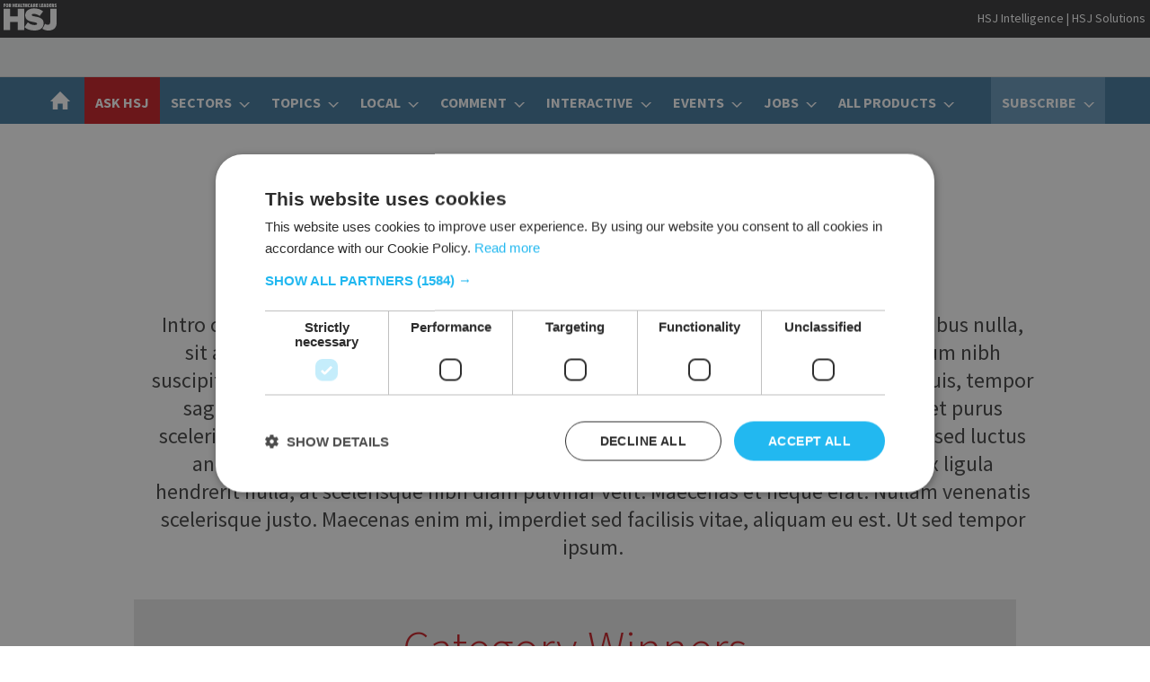

--- FILE ---
content_type: text/html; charset=utf-8
request_url: https://www.hsj.co.uk/partnership-awards
body_size: 25020
content:

<!DOCTYPE html>
<html lang="en">
<head>
	<meta charset="utf-8">
<link rel="preload" as="style" href="/Magazine/core.css?p=7875617654213225">
<link rel="preload" as="script" href="/Magazine/core.js?p=7875617654213225">
	
	

	
	



<title>Partnership Awards | Health Service Journal</title>
<meta name="description" content="" />
<meta name="viewport" content="width=device-width, initial-scale=1" />


<meta name="momentnowdate" content="2026-01-20 19:01:13.976"/>
<meta name="momentlocale" content="en-gb"/>
<meta name="momentlocaleformat" content="D MMMM YYYY"/>
<meta name="momentrelative" content="false"/>
<meta name="momentrelativeformat" content="YYYY,MM,DD"/>
<meta name="momentrelativemorethan" content="10"/>

	
	<meta name="robots" content="noarchive" />
<meta name="blockthis" content="blockGA" />
<meta name="showwallpaper" content="true" />
<meta name="navcode" content="6541" />
<meta name="primarynavigation" content="Partnership Awards" />
<link rel="canonical" href="https://www.hsj.co.uk/partnership-awards" />
	
<meta property="og:site_name" content="Health Service Journal" />
<meta property="og:url" content="https://www.hsj.co.uk/partnership-awards"/>
<meta property="og:title" content="Partnership Awards | Health Service Journal"/>
<meta property="og:description" content="" />
<meta property="twitter:title" content="Partnership Awards | Health Service Journal"/>
<meta property="twitter:description" content=""/>
<meta property="twitter:card" content="summary_large_image" />
<meta property="og:image:width" content="1024" />
<meta property="og:image:height" content="536" />
<meta property="og:image" content="https://www.hsj.co.uk/Magazine/dest/graphics/social/logo.png?v=1" />
<meta property="og:image:alt" content="Health Service Journal" />
<meta property="twitter:image:src" content="https://www.hsj.co.uk/magazine/dest/graphics/social/twitter-logo.png?v=1" />
<meta property="twitter:image:alt" content="Health Service Journal" />

	



	
<link rel="icon" href="/magazine/dest/graphics/favicons/favicon-32x32.png" />
<!--[if IE]><link rel="shortcut icon" href="/magazine/dest/graphics/favicons/favicon.ico" /><![endif]-->
<link rel="apple-touch-icon-precomposed" href="/magazine/dest/graphics/favicons/apple-touch-icon-precomposed.png" />
<meta name="msapplication-TileImage" content="/magazine/dest/graphics/favicons/mstile-144x144.png" />
<meta name="msapplication-TileColor" content="#ffffff" />
	
	<link href="/Magazine/core.css?p=7875617654213225" rel="stylesheet" type="text/css">
<link href="/Magazine/print.css?p=7875617654213225" rel="stylesheet" type="text/css" media="print">


	
<script src="https://cdnjs.cloudflare.com/ajax/libs/jquery/3.4.1/jquery.min.js" integrity="sha256-CSXorXvZcTkaix6Yvo6HppcZGetbYMGWSFlBw8HfCJo=" crossorigin="anonymous" referrerpolicy="no-referrer"></script>
	
<script>var newLang={"more":{"default":"Show more","searchtype":"Show more","searchdates":"Show more"},"less":{"default":"Show fewer","searchtype":"Show fewer","searchdates":"Show fewer"},"show":{"default":"show"},"hide":{"default":"hide"},"caption":{"show":"show caption","hide":"hide caption"},"carousel":{"play":"play slideshow","pause":"pause slideshow"}};</script>
	
	<script type="text/javascript">
					var IPState = {
					
						useripstate: false,
						useripname: ''
						
					};
				</script>
<script type="text/javascript">
          
					window.dataLayer = window.dataLayer || [];
					window.dataLayer.push({'StoryID':undefined});
					window.dataLayer.push({'StoryFormatProperty':undefined});
					
					window.dataLayer.push({'StoryCategories':'null'});
					
					window.dataLayer.push({'StoryLayout':undefined});
					window.dataLayer.push({'StoryWidth':undefined});
					
					
					window.dataLayer.push({'StoryLayoutCode':undefined});
					
					window.dataLayer.push({'StoryFormatCode':'null'});
					
					window.dataLayer.push({'StoryTypeCode':'null'});
					
					window.dataLayer.push({'StoryCategoriesCodes':'null'});
					
					window.dataLayer.push({'StoryFullNavPath':'null'});
					       
					window.dataLayer.push({'UserID':undefined});
					window.dataLayer.push({'NavCode':'6541'});
					window.dataLayer.push({'MicrositeNavCode':'-1'});
					window.dataLayer.push({'NavKey':'6541'});
          
          window.dataLayer.push({'NavigationAreaNavCode':'6541'});
          </script>
<script type="text/javascript">



//dataLayer array declaration
window.dataLayer = window.dataLayer || [];
window.dataLayer.push({'loggedin':'False'});
window.dataLayer.push({'UserStateLoggedIn':'False'});
window.dataLayer.push({'FullNavPath':'|151|6541|'});
window.dataLayer.push({'accessStatus':'Granted'});
window.dataLayer.push({'primaryNav':'|Main Navigation|Partnership Awards|'});
window.dataLayer.push({'PublishDateTime':undefined});
window.dataLayer.push({'Credits':undefined});
window.dataLayer.push({'Bylines':undefined});
window.dataLayer.push({'AccessDeniedStoryID':undefined});
window.dataLayer.push({'AccessDeniedTitle':undefined});
var UserStateLoggedIn = 'False';
var isSubscriber = 'False';

/*
var topics = undefined;
var topicsID = undefined;
var sectors = undefined;
var sectorsID = undefined;
var ICSList = undefined;
var ICSListID = undefined;
*/

var metaTopics = undefined;
var metaTopicsID = undefined;
var metaSectors = undefined;
var metaSectorsID = undefined;
var metaICSList = undefined;
var metaICSListID = undefined;

var metaTopicsArr = (metaTopics === undefined) ? undefined : metaTopics.split('|').filter(item => item.trim() !== '');
var metaTopicsIDArr = (metaTopicsID === undefined) ? undefined : metaTopicsID.split('|').filter(item => item.trim() !== '');
var metaSectorsArr = (metaSectors === undefined) ? undefined : metaSectors.split('|').filter(item => item.trim() !== '');
var metaSectorsIDArr = (metaSectorsID === undefined) ? undefined : metaSectorsID.split('|').filter(item => item.trim() !== '');
var metaICSListArr = (metaICSList === undefined) ? undefined : metaICSList.split('|').filter(item => item.trim() !== '');
var metaICSListIDArr = (metaICSListID === undefined) ? undefined : metaICSListID.split('|').filter(item => item.trim() !== '');

var metaAcuteTrusts = undefined;
var metaAcuteTrustsID = undefined;
var metaFTTrusts = undefined;
var metaFTTrustsID = undefined;
var metaMHTrusts = undefined;
var metaMHTrustsID = undefined;
var metaCPTrusts = undefined;
var metaCPTrustsID = undefined;

var metaNHSTrusts = (metaAcuteTrusts === undefined) ? "" : metaAcuteTrusts.toString();
var metaNHSTrustsID = (metaAcuteTrustsID === undefined) ? "" : metaAcuteTrustsID.toString();
metaNHSTrusts += (metaFTTrusts === undefined) ? "" : metaFTTrusts.toString();
metaNHSTrustsID += (metaFTTrustsID === undefined) ? "" : metaFTTrustsID.toString();
metaNHSTrusts += (metaMHTrusts === undefined) ? "" : metaMHTrusts.toString();
metaNHSTrustsID += (metaMHTrustsID === undefined) ? "" : metaMHTrustsID.toString();
metaNHSTrusts += (metaCPTrusts === undefined) ? "" : metaCPTrusts.toString();
metaNHSTrustsID += (metaCPTrustsID === undefined) ? "" : metaCPTrustsID.toString();
var metaNHSTrustsArr = metaNHSTrusts.split('|').filter(item => item.trim() !== '');
var metaNHSTrustsIDArr = metaNHSTrustsID.split('|').filter(item => item.trim() !== '');
metaNHSTrustsArr = (metaNHSTrustsArr.length == 0) ? undefined : metaNHSTrustsArr;
metaNHSTrustsIDArr = (metaNHSTrustsIDArr.length == 0) ? undefined : metaNHSTrustsIDArr;

</script>
	<link href="https://fonts.googleapis.com/css?family=Source+Sans+Pro:300,400,600,700&display=swap" rel="stylesheet">
<style>
/* Jobs - hide in RHC extras at desktop*/
@media only screen and (min-width:1024px) {
	.StoryRightJobs{
		display: none;
	}
}


.inline_image .picture {
	background:none;
}
/*hide mobile*/
.hideMobile{
	display: none
}
@media only screen and (min-width:479px) {
	.hideMobile {
		 display: block;
	}
}



/* Events mega menu */
.event-mega-menu-links{
	font-size: 1.0rem;
	line-height: 1.2rem;
}

.events-mega-menu-hsj-events-date {
	 font-size:1.0rem;
    font-weight:400;
    line-height:1.1;
    margin-left:0px;
    text-align: center;
	 background-color: #FFF;
		padding: 10px;
}

.events-mega-menu-hsj-events-copy {
	 font-size:1.0rem;
    font-weight:200;
    line-height:1.1;
    margin-left:0px;
    text-align: left;
}

</style>



<!--End DFP-->

<!-- Style Nav Red -->
<style>
  ul.main>li.nav-item.highlightnav {
  background:#c81f25;  
}
 
  ul.main>li.nav-item.highlightnav a span {
  color:#fff;      
}    

  ul.main>li.nav-item.highlightnav:hover {
  background: #c81f25;
}
    
  ul.main>li.nav-item.highlightnav:hover a span {
  color:#fff;      
}
</style>
<!-- End Style Nav Red -->

<!--- Reg Marketing Message -->

<style>
.spinPromo.style1 {
    display: flex;
    margin: 0 10px 40px;
}
.spinPromo.style1 h3 {
    font-size: 32.4px;
    line-height: 41px;
}
.spinPromo.style1 .emphasis {
    color: #006cb8;
    font-weight: bold;
}
.spinPromo.style1 ul li {
    margin-bottom: 8px;
}
.spinPromo.style1 .col-2 .image {
    margin: 26px 5px 10px 20px;
}

@media only screen and (max-width:768px) {
.spinPromo.style1 .col-2 .image {
    display: none;
}
}

@media only screen and (min-width:1200px) {
.spinPromo.style1 {
    margin: 0 0 40px;
}
}

#mainnav .askHSJ {
    background: #C81F25;
    color: #FFFFFF;
}
</style>

 

<!-- End Reg Marketing -->
<style type="text/css">.inline_image img[width][height]:not(.zoomable-image) {contain: unset;}</style>

<style>
.mastNav {
    display: none !important;
}

.mast.container.full {
    display:none !important;
}

#myDIV {
    width: 100%;
    padding: 50px 0;
    text-align: center;
    background-color: lightblue;
    margin-top: 20px;
}
.masthead .micrositeMastLogo #print_logo {
    display: none;
}
.masthead .micrositeMastLogo {
    background-color: #f0f2f2;
}
@media print {
    .masthead .micrositeMastLogo #print_logo {
        display: none;
    }

}
.global-mast {
    position: relative;
    margin:  30px 0 10px;
    background-color: #f0f2f2;
}
.mast-promo {
    display: none;
}
 .mast-promo .related .heading {
    font-size: 0.889rem;
    line-height: 2.28571429;
    text-transform: uppercase;
    margin-bottom: 2px;
    font-family: 'Source Sans Pro',Helvetica,Arial,sans-serif;
    font-weight: 600;
    font-style: normal;
    color: #c81f25;
}
.mast-promo .mast-promo-container .picture {
    display: none;
}    
.mast-promo .related .description {
    font-size: 1.125rem;
    line-height: 1.33333333;
    color: #42789e;
    font-family: 'Source Sans Pro',Helvetica,Arial,sans-serif;
    font-weight: normal;
    font-style: normal;
}

.subscribeh1 {
    font-size: 2.1em;
    font-weight: 400;
}

.subscribeh2 {
    font-size: 1.6em;
    font-weight: 300;
}

.subscribeh3 {
    font-size: 1.3em;
    font-weight: 400;
    color: #444444;
}

.subscribeh4 {
    font-size: 1.3em;
    font-weight: 300;
    color: #444444;
}

.subscribeh5 {
    font-size: 1.1em;
    font-weight: 400;
}

#subscribebox {
    width: 100%;
    padding: 50px 0;
    text-align: center;
    background-color: lightblue;
    margin-top: 20px;
}

.quote {
        color: #444444;
    font-size: 1.8em;
    font-family: 'Source Sans Pro', Helvetica, Arial, sans-serif;
    font-weight: 300;
    font-style: normal;
    line-height: 1.28571429;
    text-align: center;
}

.quoter {
        color: #444444;
    font-size: 1.25em;
    font-family: 'Source Sans Pro', Helvetica, Arial, sans-serif;
    font-weight: 400;
    font-style: normal;
    line-height: 1.28571429;
    text-align: center;
}
.quote-bubble {
    width:30%;
}

.bullet {
        color: #444444;
    font-size: 1.65em;
    font-family: 'Source Sans Pro', Helvetica, Arial, sans-serif;
    font-weight: 300;
    font-style: normal;
    line-height: 1.28571429;
    text-align: center;
}

 /* Dropdown Button */
 
  .dropbtn {
    border: 1px solid #42789E;
    position: relative;
    background-color: #42789E;
    color: white;
    padding: 20px 25px 20px 25px;
    font-size: 1.7em;
    cursor: pointer;
    font-family: 'Source Sans Pro', Helvetica, Arial, sans-serif;
    font-weight: 400;
    }
  .dropbtn svg {
    position: absolute;
    top: 34px;
    right: 17px;
  }
  
    .dropbtn2 {
    border: 1px solid #C81F25;
    position: relative;
    background-color: #C81F25;
    color: white;
    padding: 10px 15px 10px 15px;
    font-size: 1.4em;
    cursor: pointer;
    font-family: 'Source Sans Pro', Helvetica, Arial, sans-serif;
    font-weight: 400;
    }
    /* The container <div> - needed to position the dropdown content */

    .dropdown {
        position: relative;
        display: inline-block;
        padding-bottom: 45px;
    }
    /* Dropdown Content (Hidden by Default) */

    .dropdown-content {
        display: none;
        position: absolute;
        z-index: 1;
        background-color: #EBF1F5;
        width: 100%;
        text-align: center;
    }
    /* Links inside the dropdown */

    .dropdown-content a {
        color: #42789E;
        padding: 4px 15px;
        text-decoration: none;
        display: block;
        font-size: 1.4em;
        font-weight:400;
    }
    /* Change color of dropdown links on hover */

    .dropdown-content a:hover {
        background-color: #42789E;
        color: #FFFFFF;
    }
    /* Show the dropdown menu on hover */

    .dropdown:hover .dropdown-content {
        display: block;
    }
    /* Change the background color of the dropdown button when the dropdown content is shown */

    .dropdown:hover .dropbtn {
        background-color: #fff;
        color: #42789E;
    }
  .dropdown:hover .dropbtn .cls-2 {
    fill: #42789E;
  }
  
  /* Dropdown button end */

.header-image {
    background-image: url("http://placehold.it/2000x400");
   background-color: #FFFFFF;
}

.paddingt20px {
    padding-top:20px;
}

@media screen and (min-width: 1024px) {
    .mast-promo {
       display: inline-block;
       position: absolute;
       right: 0;
       top: -10px;
        width: 438px;
    }
}

.paragraph-medium {
    font-size: 1.5em;
    font-weight: 300;
}

.paragraph-bold {
    font-size: 1.5em;
    font-weight: 400;
}


.paragraph-large {
    font-size: 1.9em;
    line-height: 1.4em;
    font-weight: 400;
}

.webvision {display:none;}
.nav-wrapper {height: 0px; display: block;}

#mastad {display:none!important;}
#footer-subnav {display:none!important;}
#footer {border:none;}
    
#mktoForm_[3615] {width: 100% !important;}
#map {height: 400px; width: 100%;}
 
.embed-container { position: relative; padding-bottom: 56.25%; height: 0; overflow: hidden; max-width: 100%; } .embed-container iframe, .embed-container object, .embed-container embed { position: absolute; top: 0; left: 0; width: 100%; height: 100%; }
    
p { padding: 0px 20px 0px 20px;}
    
button, .button {
    background: #c81f25;
    border: 0;
    color: #fff;
    cursor: pointer;
    text-transform: uppercase;
    display: inline-block;
    font-size: 1.1em;
    line-height: 1.1875;
    font-family: 'Source Sans Pro',Helvetica,Arial,sans-serif;
    font-weight: 600;
    font-style: normal;
    outline: 0;
    padding: 6px 11px 7px 11px;
    text-align: center;
    border-radius: 3px;
    border: 1px solid #c81f25;
    -webkit-transition: all 250ms;
    -ms-transition: all 250ms;
    transition: all 250ms;
}    
.hsjs-span {
    color: #C81F25;
    font-size: 2.887em;
    font-family: 'Source Sans Pro', Helvetica, Arial, sans-serif;
    font-weight: 300;
    font-style: normal;
    line-height: 1.28571429;
    text-align: center;
}
.hsjs-span1 {
    color: #ffffff;
    font-size: 3.0em;
    font-family: 'Source Sans Pro', Helvetica, Arial, sans-serif;
    font-weight: 300;
    font-style: normal;
    line-height: 1.28571429;
    text-align: center;
}
.hsjs-span2 {
    color: #42789e;
    font-size: 3.0em;
    font-family: 'Source Sans Pro', Helvetica, Arial, sans-serif;
    font-weight: 300;
    font-style: normal;
    line-height: 1.28571429;
    text-align: center;
}
.hsjs-span3 {
    color: #333333;
    font-size: 3.0em;
    font-family: 'Source Sans Pro', Helvetica, Arial, sans-serif;
    font-weight: 300;
    font-style: normal;
    line-height: 1.28571429;
    text-align: center;
}
.hsjs-span4 {
    color: #C81F25;
    font-size: 2.4em;
    font-family: 'Source Sans Pro', Helvetica, Arial, sans-serif;
    font-weight: 300;
    font-style: normal;
    line-height: 1.28571429;
    text-align: center;
}
.hsjs-span5 {
    color: #ffffff;
    font-size: 2.4em;
    font-family: 'Source Sans Pro', Helvetica, Arial, sans-serif;
    font-weight: 300;
    font-style: normal;
    line-height: 1.28571429;
    text-align: center;
}
.hsjs-span6 {
    color: #42789e;
    font-size: 2.4em;
    font-family: 'Source Sans Pro', Helvetica, Arial, sans-serif;
    font-weight: normal;
    font-style: normal;
    line-height: 1.28571429;
    text-align: center;
}
.hsjs-span7 {
    color: #333333;
    font-size: 2.4em;
    font-family: 'Source Sans Pro', Helvetica, Arial, sans-serif;
    font-weight: 300;
    font-style: normal;
    line-height: 1.28571429;
    text-align: center;
}
.hsjs-span8 {
    color: #C81F25;
    font-size: 1.8em;
    font-family: 'Source Sans Pro', Helvetica, Arial, sans-serif;
    font-weight: 300;
    font-style: normal;
    line-height: 1.28571429;
    text-align: center;
}
.hsjs-span9 {
    color: #ffffff;
    font-size: 1.8em;
    font-family: 'Source Sans Pro', Helvetica, Arial, sans-serif;
    font-weight: 300;
    font-style: normal;
    line-height: 1.28571429;
    text-align: center;
}
.hsjs-span10 {
    color: #42789e;
    font-size: 1.6em;
    font-family: 'Source Sans Pro', Helvetica, Arial, sans-serif;
    font-weight: 300;
    font-style: normal;
    line-height: 1.28571429;
    text-align: center;
}
.hsjs-span11 {
    color: #333333;
    font-size: 1.8em;
    font-family: 'Source Sans Pro', Helvetica, Arial, sans-serif;
    font-weight: 300;
    font-style: normal;
    line-height: 1.28571429;
    text-align: center;
}    
     .HSJS-hero-cont {
        margin-top:0px;
        padding: 0px;
        background-color: #ffffff;
        color:#999999;
    }
    
    .HSJS-heroimg {
        background-image: URL("/Pictures/web/e/m/f/CD-8352---Final.png") ;
        repeat:no-repeat!important;
        width:100%;
        min-height: 500px;
        max-height: 500px;
        background-position: left;
    }
    
    .HSJS-heroimg h3 {
        padding: 75px 0 30px 0;
        font-size: 3.4em;
        color: #ffffff;
        font-weight: normal!important;
        margin: 5px;
}     
    .HSJS-speakers {
        padding: 0;
        background-color: #ffffff;
        color:#333333;
        text-align:center;
    }
    
    .social-hsjs {
        text-align:center;
    }
    
    .social-icons-hsjs {
        padding:10px;
    }
     
    
.hsjs-span {
         
    color: #C81F25;
    font-size: 3.0em;
    font-family: 'Source Sans Pro',Helvetica,Arial,sans-serif;
    font-weight: 300;
    font-style: normal;
    line-height: 1.28571429;
     text-align: center;
}   

.hsjs-span2 {
         
    color: #C81F25;
    font-size: 2.4em;
    font-family: 'Source Sans Pro',Helvetica,Arial,sans-serif;
    font-weight: 300;
    font-style: normal;
    line-height: 1.28571429;
     text-align: center;
}    

  .hsjs-span6 {
         
    color: #FFFFFF;
    font-size: 1.6em;
    font-family: 'Source Sans Pro',Helvetica,Arial,sans-serif;
    font-weight: 600;
    font-style: normal;
    line-height: 1.28571429;
     text-align: center;
}     
    
 .HSJS-footerbg {
        padding: 10px 10px 30px 10px;
        background-color: #f2f2f2;
        color:#000000;
    }

    .HSJS-footerbg2 {
        padding:50px 0px 0px 0px;
        background-color: #E8E8E8;
        color:#333333;
    }   
    
    .HSJS-footerbg3 {
        padding: 50px 10px 20px 10px;
        background-color: #E1EAF1;
        color:#000000;
        text-align:center;
    }    
    
    .HSJS-footerbg3 a:link {
        color:#ffffff;
    }
    
    .HSJS-footerbg3 a:hover {
        color:#C81F25;
    }
    
    .HSJS-footerbg4 {
        padding:50px 0px 0px 0px;
        background-color: #555555;
        color:#ffffff;
    }    



.push {visibility: hidden;}

@media only screen and (max-width: 480px)
{
        
    .push {display: none;}
    
}
     
    
    /*  SECTIONS  */
.section {
    clear: both;
    padding: 0px;
    margin: 0px;
}

/*  COLUMN SETUP  */
.col {
    display: block;
    float:left;
    margin: 1% 0 1% 1%;
}
.col:first-child { margin-left: 0; }

/*  GROUPING  */
.group:before,
.group:after { content:""; display:table; }
.group:after { clear:both;}
.group { zoom:1; /* For IE 6/7 */ }
/*  GRID OF TWELVE  */
.span_12_of_12 {
    width: 100%;
}

.span_11_of_12 {
      width: 91.58%;
}
.span_10_of_12 {
      width: 83.16%;
}

.span_9_of_12 {
      width: 74.75%;
}

.span_8_of_12 {
      width: 66.33%;
}

.span_7_of_12 {
      width: 57.91%;
}

.span_6_of_12 {
      width: 49.5%;
}

.span_5_of_12 {
      width: 41.08%;
}

.span_4_of_12 {
      width: 32.66%;
}

.span_3_of_12 {
      width: 24.25%;
}

.span_2_of_12 {
      width: 15.83%;
}

.span_1_of_12 {
      width: 7.416%;
}

/*  BELOW 1200 PIXELS */
@media only screen and (max-width: 1201px) {
    .autocenter {
        text-align: center !important;
    }
}

/*  GO FULL WIDTH BELOW 480 PIXELS */
@media only screen and (max-width: 480px) {
    .col {  margin: 1% 0 1% 0%; }
    
    .span_1_of_12, .span_2_of_12, .span_3_of_12, .span_4_of_12, .span_5_of_12, .span_6_of_12, .span_7_of_12, .span_8_of_12, .span_9_of_12, .span_10_of_12, .span_11_of_12, .span_12_of_12 {
    width: 100%;
    }
    
    .mobile-hidden {display:none;}
     
}

    

</style>
<meta name="apple-itunes-app" content="app-id=1252574299"/> 


<!-- Marketo munchkin tracking code -->
<!-- Leo removed '936-FRZ-719' on 20250611 during new marketo launch. Shelley added via GTM instead. -->



<!-- DFP Code -->

<script type='text/javascript'>
    var googletag = googletag || {};
    googletag.cmd = googletag.cmd || [];
    (function() {
    var gads = document.createElement('script');
    gads.async = true;
    gads.type = 'text/javascript';
    var useSSL = 'https:' == document.location.protocol;
    gads.src = (useSSL ? 'https:' : 'http:') +
    '//www.googletagservices.com/tag/js/gpt.js';
    var node = document.getElementsByTagName('script')[0];
    node.parentNode.insertBefore(gads, node);
    })();
</script>

<!-- DFP -->
<!--
<script async='async' src='https://www.googletagservices.com/tag/js/gpt.js'></script>
-->
<script>
  var googletag = googletag || {};
  googletag.cmd = googletag.cmd || [];
</script>

<!-- Leo removed 20240822 as requested by James Traffic Rich of these unused ad slots. 
<script>
  googletag.cmd.push(function() {
    googletag.defineSlot('/119943522/hsj-main/footer', [1, 1], 'div-gpt-ad-1497272238054-0').addService(googletag.pubads());
    googletag.defineSlot('/119943522/hsj-main/header', [1, 1], 'div-gpt-ad-1497272238054-1').addService(googletag.pubads());
    googletag.defineSlot('/119943522/hsj-main/mpu1', [[300, 250], [300, 600]], 'div-gpt-ad-1497272238054-2').addService(googletag.pubads());
    googletag.defineSlot('/119943522/hsj-main/mpu2', [[300, 250], [300, 600]], 'div-gpt-ad-1497272238054-3').addService(googletag.pubads());
    googletag.defineSlot('/119943522/hsj-main/mpu3', [[300, 250], [300, 600]], 'div-gpt-ad-1497272238054-4').addService(googletag.pubads());
    googletag.defineSlot('/119943522/hsj-main/mpu4', [[300, 250], [300, 600]], 'div-gpt-ad-1497272238054-5').addService(googletag.pubads());
    googletag.defineSlot('/119943522/hsj-main/mpu5', [[300, 250], [300, 600]], 'div-gpt-ad-1497272238054-6').addService(googletag.pubads());
    googletag.defineSlot('/119943522/hsj-main/skins', [1, 1], 'div-gpt-ad-1497272238054-7').addService(googletag.pubads());
    googletag.defineSlot('/119943522/hsj-main/topbanner1', [[728, 90], [320,100], [970, 250], [970, 90], [320, 50], [728, 250]], 'div-gpt-ad-1497272238054-8').addService(googletag.pubads());
    googletag.defineSlot('/119943522/hsj-main/topbanner2', [[728, 90], [320,100], [970, 250], [970, 90], [320, 50], [728, 250]], 'div-gpt-ad-1497272238054-9').addService(googletag.pubads());
    googletag.defineSlot('/119943522/hsj-main/topbanner3', [[728, 90], [320,100], [970, 250], [970, 90], [320, 50], [728, 250]], 'div-gpt-ad-1497272238054-10').addService(googletag.pubads());
    googletag.pubads().setTargeting("loggedin","+ YES OR NO +");     //Logged in or not
    googletag.pubads().setTargeting("subtype","+ ADD ARTICLE ID +");     //Subscriber Type
    googletag.pubads().setTargeting("cat1","+ TOP CATEGORY +");     //Top Category Targeting Name
    googletag.pubads().setTargeting("cat2","+ SECOND CATEGORY +");     //Secondary Category Targeting Name
    googletag.pubads().setTargeting("gender","+ MALE OR FEMALE +");     //Male or Femalw Targeting
    googletag.pubads().setTargeting("articleid","+ ADD ARTICLE ID +");     //Article ID targeting for specific pages
    googletag.pubads().enableSingleRequest();
    googletag.pubads().collapseEmptyDivs();
    googletag.enableServices();
  });
</script>
-->

<script type='text/javascript'>

    function getDataLayerVal(keyVal) {
        for (var i = 0; i < window.dataLayer.length; i++) {
          if (dataLayer[i][keyVal] !== undefined) {
            return dataLayer[i][keyVal];
          }
        }
    }

    var showwallpaper;
    if(document.querySelector('meta[name="showwallpaper"]')) {
        showwallpaper = document.querySelector('meta[name="showwallpaper"]').content;
    }
    
    var googleAccountId = '119943522'; //HSJ: 119943522  TEST: 51386726
    
    var slotA = 'ros_mpu1';
    var slotB = 'ros_mpu2';
    var slotC = 'ros_mpu3';
    var slotD = 'ros_mpu4';
    var slotE = 'ros_mpu5';
    //var slotF = 'AdvertF';
    var mastLB = 'ros_topbanner1';
    //var mastLBUNav = 'dfp_leaderboard_under_nav';
    var attachment = 'ros_attachmentad';
    var wallpaper = 'ros_skins';

//document.addEventListener('DOMContentLoaded', function() {
//window.addEventListener('load', function() {

    if (typeof slotA_override != 'undefined') { slotA = slotA_override };
    if (typeof slotB_override != 'undefined') { slotB = slotB_override };
    if (typeof slotC_override != 'undefined') { slotC = slotC_override };
    if (typeof slotD_override != 'undefined') { slotD = slotD_override };
    if (typeof slotE_override != 'undefined') { slotE = slotE_override };
    //if (typeof slotF_override != 'undefined') { slotF = slotF_override };
    if (typeof mastLB_override != 'undefined') { mastLB = mastLB_override };
    //if (typeof mastLBUNav_override != 'undefined') { mastLBUNav = mastLBUNav_override  };
    if (typeof attachment_override != 'undefined') { attachment = attachment_override  };
    if (typeof wallpaper_override != 'undefined') { wallpaper = wallpaper_override };

    
    googletag.cmd.push(function() {

        // Define a size mapping object. The first parameter to addSize is
        // a viewport size, while the second is a list of allowed ad sizes.
        var mapping = googletag.sizeMapping().
        // 320, 0
        addSize([320, 0], [300, 50]).
        // 480, 0
        addSize([480, 0], [300, 75]).
        // 768, 0
        addSize([768, 0], [300, 250]).
        // 1024, 0
        addSize([1024, 0], [300, 350]).build();

        var mapMPU = googletag.sizeMapping().
        // 320, 0
        addSize([320, 0], [[300, 50],[300,75],[320,50],[300,250]]).
        // 768, 0
        addSize([768, 0], [[300, 250]]).
        // 1024, 0
        addSize([1024, 0], [[300, 250],[300,600]]).build();
        //addSize([1024, 0], [[300, 250],[300,50]]).build();

        var mapLB = googletag.sizeMapping().
        // 320, 0
        addSize([320, 0], [[300,50],[300,75],[320,50],[320,100]]).
        //// 601, 0
        addSize([601, 0], [[468,60]]).
        // 768, 0
        addSize([768, 0], [[468,60],[728,90]]).
        // 1024, 0
        addSize([1024, 0], [[468, 60],[728,90],[970,90],[970,250]]).build();

        var mapLBUnderNav = googletag.sizeMapping().
        addSize([0, 0], []).
        // 1024, 0
        addSize([1050, 0], [[468, 60],[728,90],[970,90],[970,250]]).build();

        var mapWallpaper = googletag.sizeMapping().
        addSize([0, 0], []).
        // 1220, 0
        addSize([1220, 0], [1,1]).build();

        googletag.defineSlot('/'+googleAccountId+'/'+slotA, [300, 250], 'div-gpt-ad-A').defineSizeMapping(mapMPU).addService(googletag.pubads());
        googletag.defineSlot('/'+googleAccountId+'/'+slotB, [300, 250], 'div-gpt-ad-B').defineSizeMapping(mapMPU).addService(googletag.pubads());
        googletag.defineSlot('/'+googleAccountId+'/'+slotC, [300, 250], 'div-gpt-ad-C').defineSizeMapping(mapMPU).addService(googletag.pubads());
        googletag.defineSlot('/'+googleAccountId+'/'+slotD, [300, 250], 'div-gpt-ad-D').defineSizeMapping(mapMPU).addService(googletag.pubads());
        googletag.defineSlot('/'+googleAccountId+'/'+slotE, [300, 250], 'div-gpt-ad-E').defineSizeMapping(mapMPU).addService(googletag.pubads());
        //googletag.defineSlot('/'+googleAccountId+'/'+slotF, [300, 250], 'div-gpt-ad-F').defineSizeMapping(mapMPU).addService(googletag.pubads());
        googletag.defineSlot('/'+googleAccountId+'/'+mastLB, [728, 90], 'div-gpt-ad-MastLB').defineSizeMapping(mapLB).addService(googletag.pubads());
        //googletag.defineSlot('/'+googleAccountId+'/'+mastLBUNav, [970, 250], 'div-gpt-ad-MastLBUNav').defineSizeMapping(mapLBUnderNav).addService(googletag.pubads());
        googletag.defineSlot('/'+googleAccountId+'/'+attachment, [300, 250], 'div-gpt-ad-Attach').defineSizeMapping(mapMPU).addService(googletag.pubads());



        if (document.querySelector('#div-gpt-ad-Wallpaper') && showwallpaper) {
            var wallpaperSlot = googletag.defineOutOfPageSlot('/'+googleAccountId+'/'+wallpaper, 'div-gpt-ad-Wallpaper').defineSizeMapping(mapWallpaper).addService(googletag.pubads()).setTargeting('url', document.location.pathname);
				
				
				/* old start */
				/*
            googletag.pubads().addEventListener("slotRenderEnded",function(a){a.slot.getSlotElementId()!=wallpaperSlot.getSlotElementId()||a.isEmpty||(document.querySelector(".wallpaper-ad[data-site-width-1024]")&&(document.body.className+=" site-width-1024"),"true"===showwallpaper&&(document.body.className+=" wallpaper-applied"))});
				*/
				/* old end */
				
				/* start */
				googletag.pubads().addEventListener('slotRenderEnded', function(event) {

					if((event.slot.getSlotElementId() == wallpaperSlot.getSlotElementId()) && !event.isEmpty) {
						if(document.querySelector('.wallpaper-ad[data-site-width-1024]')) {
							document.body.classList.add('site-width-1024');
						}
						if(showwallpaper === "true") {
							document.body.classList.add('wallpaper-applied');
							$(window).trigger('wallpaper:advert');
						}
					}
				});
				/* end */
        };

        getDataLayerVal ('NavCode') ? googletag.pubads().setTargeting('navcode', getDataLayerVal('NavCode')) : '';
        getDataLayerVal('StoryID') ? googletag.pubads().setTargeting('storycode', getDataLayerVal('StoryID')) : '';
		  
		  UserStateLoggedIn ? googletag.pubads().setTargeting('loggedin', UserStateLoggedIn) : '';
		  isSubscriber ? googletag.pubads().setTargeting('subscriber', isSubscriber) : '';
		  (typeof metaDomain !== 'undefined') ? googletag.pubads().setTargeting('email_domain', metaDomain) : '';
		  metaTopicsArr && metaTopicsArr.length > 0 ? googletag.pubads().setTargeting('topics', metaTopicsArr) : '';
		  metaTopicsIDArr && metaTopicsIDArr.length > 0 ? googletag.pubads().setTargeting('topicsID', metaTopicsIDArr) : '';
		  metaSectorsArr && metaSectorsArr.length > 0 ? googletag.pubads().setTargeting('sectors', metaSectorsArr) : '';
		  metaSectorsIDArr && metaSectorsIDArr.length > 0 ? googletag.pubads().setTargeting('sectorsID', metaSectorsIDArr) : '';
		  metaICSListArr && metaICSListArr.length > 0 ? googletag.pubads().setTargeting('ICSList', metaICSListArr) : '';
		  metaICSListIDArr && metaICSListIDArr.length > 0 ? googletag.pubads().setTargeting('ICSListID', metaICSListIDArr) : '';
		  metaNHSTrustsArr && metaNHSTrustsArr.length > 0 ? googletag.pubads().setTargeting('NHSTrusts', metaNHSTrustsArr) : '';
		  metaNHSTrustsIDArr && metaNHSTrustsIDArr.length > 0 ? googletag.pubads().setTargeting('NHSTrustsID', metaNHSTrustsIDArr) : '';
		  
		  

        googletag.pubads().collapseEmptyDivs();
        googletag.enableServices();

      

    });

                                                    
window.addEventListener('message', receiveMessage, false);
function receiveMessage(event) {
    if(event.data == 'wallpaper-fireplace') document.body.className+=" wallpaper-fireplace";
    if(document.body.className.match('wallpaper-fireplace')) {
        var mastHeight = document.querySelector('#masthead').offsetHeight,
            wallpaperElement = document.querySelector('.wallpaper-ad').getElementsByTagName('div')[0];
        wallpaperElement.style.top = mastHeight + 'px'
    }
}
</script>


<script type="text/javascript"> _linkedin_partner_id = "614537"; window._linkedin_data_partner_ids = window._linkedin_data_partner_ids || []; window._linkedin_data_partner_ids.push(_linkedin_partner_id); </script><script type="text/javascript"> (function(){var s = document.getElementsByTagName("script")[0]; var b = document.createElement("script"); b.type = "text/javascript";b.async = true; b.src = "https://snap.licdn.com/li.lms-analytics/insight.min.js"; s.parentNode.insertBefore(b, s);})(); </script> <noscript> <img height="1" width="1" style="display:none;" alt="" src="https://dc.ads.linkedin.com/collect/?pid=614537&fmt=gif" /> </noscript>

<!--Reg Marketing -->

<script>
  function getDataLayerVal(keyVal) {
    for (var i = 0; i < window.dataLayer.length; i++) {
      if (dataLayer[i][keyVal] !== undefined) {
        return dataLayer[i][keyVal];
      }
    }
  }
</script>

<!-- Reg Marketing End -->

	
	
<!-- Abacus Google Tag Manager -->
<script>(function(w,d,s,l,i){w[l]=w[l]||[];w[l].push({'gtm.start':
new Date().getTime(),event:'gtm.js'});var f=d.getElementsByTagName(s)[0],
j=d.createElement(s),dl=l!='dataLayer'?'&l='+l:'';j.async=true;j.src=
'https://www.googletagmanager.com/gtm.js?id='+i+dl;f.parentNode.insertBefore(j,f);
})(window,document,'script','dataLayer','GTM-WJWVWZW');</script>
<!-- End Google Tag Manager -->

<!--HSJ Google Tag Manager -->
<script>(function(w,d,s,l,i){w[l]=w[l]||[];w[l].push({'gtm.start':
new Date().getTime(),event:'gtm.js'});var f=d.getElementsByTagName(s)[0],
j=d.createElement(s),dl=l!='dataLayer'?'&l='+l:'';j.async=true;j.src=
'//www.googletagmanager.com/gtm.js?id='+i+dl;f.parentNode.insertBefore(j,f);
})(window,document,'script','dataLayer','GTM-NXL6');</script>
<!-- End Google Tag Manager -->



<!-- Start Google Site Verification -->
<meta name="google-site-verification" content="sokRoTrDKUVe_Hm0UA7oALToTJYWCTC_PsZhrL8WrCU" />
<!-- End Google Site Verification -->

	


</head>
<body id="spin2" class="SPIN2-master js-disabled enhanced-advertising enhanced-advertising-rhc-empty">
	
	<!-- Abacus Google Tag Manager (noscript) -->
<noscript><iframe src="//www.googletagmanager.com/ns.html?id=GTM-WJWVWZW"
height="0" width="0" style="display:none;visibility:hidden"></iframe></noscript>
<!-- End Google Tag Manager (noscript) -->


<!-- HSJ Google Tag Manager (noscript) -->
<noscript><iframe src="https://www.googletagmanager.com/ns.html?id=GTM-NXL6"
height="0" width="0" style="display:none;visibility:hidden"></iframe></noscript>
<!-- End Google Tag Manager (noscript) -->


	
<!--[if lte IE 10]>
<link rel="stylesheet" href="/CSS/dest/notsupported.css">
<div class="notSupported">
	<div class="sleeve">
		<span id="logo" class="vector-icon i-brand-logo i-brand-logo-dims"></span>
		<h2>
			Your browser is not supported
		</h2>
		<p>
			Sorry but it looks as if your browser is out of date. To get the best experience using our site we recommend that you upgrade or switch browsers.
		</p>
		<p class="buttonContainer">
			<a class="button" href="https://www.google.co.uk/webhp?ion=1&espv=2&ie=UTF-8#q=update+my+browser" target="_blank">Find a solution</a>
		</p>
	</div>
</div>
<![endif]-->
	<script type="text/javascript">document.body.className = document.body.className.replace('js-disabled', ''); document.cookie="_js=1; path=/";</script>
	


	<div id="wrapper">
		
<ul id="skiplinks"><li><a href="#wrapper_sleeve">Skip to main content</a></li><li><a href="#mainnav">Skip to navigation</a></li></ul>
		
<header id="masthead" class="masthead">
	<div class="htmlContent">
  <div id='div-gpt-ad-Wallpaper' class="wallpaper-ad adslot" data-site-width-1024>
  <script>
    googletag.cmd.push(function() { googletag.display('div-gpt-ad-Wallpaper'); });
  </script>
</div>
</div>
	
	
	<style>
@media only screen and (max-width: 1024px) {
.hidemobile {
display:none !important;
}
}
</style>
<div class="hidemobile" style="background-color:#363739; padding-top:4px; padding-bottom:4px; padding-left:4px; width:100%;" >
<div align="left" style="display:inline;" width="80%" >
<a href="https://www.hsj.co.uk">
<img style="height:30px;"  class="" src="https://d3e6tmgg461bic.cloudfront.net/Pictures/web/b/m/s/hsjparent_whiteout_637439.svgz" alt="HSJ">
</a>
</div>


<div class="hidemobile" align="right" style="display:inline; float:right; padding-top:5px; padding-right:5px;" width="20%">
<span style="text-align:right; color:#FFFFFF; font-family:'Source Sans Pro', Arial, Sans-Serif; font-size:14px;">
<a style="color:#FFFFFF" href="https://www.hsjintelligence.co.uk/?utm_source=HSJbanner">HSJ Intelligence</a> |  
<a style="color:#FFFFFF" href="https://solutions.hsj.co.uk/">
HSJ Solutions
</a>
</span>
</div>

</div>

<div class="leaderboard">
<div class="ad">
<div id='div-gpt-ad-MastLB' class='adslot'>
    <script type="text/javascript">
        googletag.cmd.push(function() { googletag.display('div-gpt-ad-MastLB'); });
     </script>
</div>
</div>        
</div>
	<div class="mast container full" role="banner" data-multi-toggle-menu>
		<div class="inner-sleeve" data-menu-open-pushed>
			<div class="mastheadLogo">
    <a href="/">
        <span class="logoIcon">
            <span class="assistive">Return to home page</span>
        </span>
    </a>
</div>
<div id="print_logo">
    <img src="/magazine/dest/graphics/logo/print_logo.png" alt="HSJ logo" />
</div>
<!--
<div class="mastheadMobileLogo">
    <a href="/">
        
            <span src="https://d3e6tmgg461bic.cloudfront.net/Pictures/web/z/h/k/HSJlogomob.png" alt="HSJ"class="assistive">HSJ</span>
        
    </a>
</div>
-->

<div class="mastheadMobileLogo">
    <a href="/">
        <span class="logoIcon" src="https://d3e6tmgg461bic.cloudfront.net/Pictures/web/z/h/k/HSJlogomob.png" alt="HSJ">
            <span class="assistive">HSJ</span>
        </span>
    </a>
</div>


			<div class="mastheadPromo">
<img src="https://d3e6tmgg461bic.cloudfront.net/Pictures/480xAny/P/web/m/y/l/mimilaundercutout1_618457.png"/>
      <span>Mimi Launder</span>
        <h3><a href="https://www.hsj.co.uk/7040926.article">The Integrator: ICBs are set up to fail on hospices</a></h3>
    </div>
			<div class="mastControls">
				<nav data-multi-toggle-item="" class="mastNav loggedout hide"><span class="toggleIcon"><a href="#mastnav" data-toggle-button=""><span class="assistive">Mast navigation</span></a></span><ul id="mastnav" data-toggle-element=""><li><a class="NAV_REG" href="https://subs.hsj.co.uk/register?promo_name=NavRegister&amp;promo_id=UserNav&amp;promo_creative=RegLink&amp;promo_position=UserNav&amp;returl=https%3a%2f%2fwww.hsj.co.uk">Register</a></li><li><a class="popup" href="https://www.hsj.co.uk/sign-in">Sign In</a></li><li><a href="https://www.hsj.co.uk/why-subscribe?promo_name=LogOutNavSub&amp;promo_id=My_Acc_Log_Out&amp;promo_creative=Btn&amp;promo_position=LogOutNav">Subscribe</a></li></ul></nav>
				<div class="mastheadSearch hide" data-multi-toggle-item="">
  <span class="toggleIcon">
    <a href="#search" data-toggle-button="">
      <span class="assistive">Search our site</span>
    </a>
  </span>
  <form action="https://www.hsj.co.uk/searchresults" method="get" id="mastsearch" data-toggle-element="">
    <fieldset>
      <div>
        <label for="search">Search our site</label>
        <input type="text" id="search" value="" name="qkeyword" class="text" placeholder="Search our site" />
        <button class="mastSearch" type="submit">Search</button>
      </div>
    </fieldset>
  </form>
</div>
				

<div class="menuToggle">
	<span class="toggleIcon"><a href="#mobilemenu" data-menu-toggle-button=""><span class="assistive">Menu</span></a></span>
</div>
			</div>
		</div>
	</div>
	<div class="menuContainer">
		<div class="mobileMenu" id="mobilemenu">
  <div class="sleeve">
    <a class="menuClose" href="#wrapper">
      <span>Close<span class="assistive"> menu</span></span>
    </a>
    <ul class="main">
      <li class="hasChildren home-icon">
        <a href="https://www.hsj.co.uk/" aria-expanded="false">
          <span>Home</span>
        </a>
        <ul aria-hidden="true" class="subMenu hide">
          <li class="parentBack">
            <a class="toolbar" href="#">
              <span class="header">Back<span class="assistive"> to parent navigation item</span></span>
              <span class="btn backBtn">
                <i></i>
              </span>
            </a>
          </li>
          <li class="parentNav home-icon">
            <a href="https://www.hsj.co.uk/">
              <span>Home</span>
            </a>
          </li>
          <li class="">
            <a href="https://www.hsj.co.uk/home/news">
              <span>News</span>
            </a>
          </li>
          <li class="">
            <a href="https://www.hsj.co.uk/home/daily-insight">
              <span>Daily Insight</span>
            </a>
          </li>
          <li class="">
            <a href="https://www.hsj.co.uk/HSJ-Expert-Briefing">
              <span>Expert Briefings</span>
            </a>
          </li>
          <li class="">
            <a href="https://www.hsj.co.uk/home/ceo-interviews">
              <span>CEO Interviews</span>
            </a>
          </li>
          <li class="">
            <a href="https://www.hsj.co.uk/home/hsj-health-check-podcast">
              <span>HSJ Health Check podcast</span>
            </a>
          </li>
          <li class="">
            <a href="https://solutions.hsj.co.uk/">
              <span>HSJ Solutions - NHS Best Practice Database</span>
            </a>
          </li>
        </ul>
      </li>
      <li class="askHSJ">
        <a href="https://www.hsj.co.uk/ask-hsj">
          <span>Ask HSJ</span>
        </a>
      </li>
      <li class="hasChildren ">
        <a href="https://www.hsj.co.uk/sectors" aria-expanded="false">
          <span>Sectors</span>
        </a>
        <ul aria-hidden="true" class="subMenu hide">
          <li class="parentBack">
            <a class="toolbar" href="#">
              <span class="header">Back<span class="assistive"> to parent navigation item</span></span>
              <span class="btn backBtn">
                <i></i>
              </span>
            </a>
          </li>
          <li class="parentNav">
            <a href="https://www.hsj.co.uk/sectors">
              <span>Sectors</span>
            </a>
          </li>
          <li class="">
            <a href="https://www.hsj.co.uk/sectors/integrated-care">
              <span>Integrated care</span>
            </a>
          </li>
          <li class="">
            <a href="https://www.hsj.co.uk/sectors/acute-care">
              <span>Acute care</span>
            </a>
          </li>
          <li class="">
            <a href="https://www.hsj.co.uk/sectors/primary-care">
              <span>Primary care</span>
            </a>
          </li>
          <li class="">
            <a href="https://www.hsj.co.uk/sectors/community-services">
              <span>Community services</span>
            </a>
          </li>
          <li class="">
            <a href="https://www.hsj.co.uk/sectors/mental-health">
              <span>Mental health</span>
            </a>
          </li>
          <li class="">
            <a href="https://www.hsj.co.uk/sectors/emergency-care">
              <span>Emergency care</span>
            </a>
          </li>
        </ul>
      </li>
      <li class="hasChildren ">
        <a href="https://www.hsj.co.uk/topics" aria-expanded="false">
          <span>Topics</span>
        </a>
        <ul aria-hidden="true" class="subMenu hide">
          <li class="parentBack">
            <a class="toolbar" href="#">
              <span class="header">Back<span class="assistive"> to parent navigation item</span></span>
              <span class="btn backBtn">
                <i></i>
              </span>
            </a>
          </li>
          <li class="parentNav">
            <a href="https://www.hsj.co.uk/topics">
              <span>Topics</span>
            </a>
          </li>
          <li class="">
            <a href="https://www.hsj.co.uk/topics/finance-and-efficiency">
              <span>Finance and efficiency</span>
            </a>
          </li>
          <li class="">
            <a href="https://www.hsj.co.uk/topics/quality-and-performance">
              <span>Quality and performance</span>
            </a>
          </li>
          <li class="hasChildren ">
            <a href="https://www.hsj.co.uk/topics/workforce" aria-expanded="false">
              <span>Workforce</span>
            </a>
            <ul aria-hidden="true" class="subMenu hide">
              <li class="parentBack">
                <a class="toolbar" href="#">
                  <span class="header">Back<span class="assistive"> to parent navigation item</span></span>
                  <span class="btn backBtn">
                    <i></i>
                  </span>
                </a>
              </li>
              <li class="parentNav">
                <a href="https://www.hsj.co.uk/topics/workforce">
                  <span>Workforce</span>
                </a>
              </li>
              <li class="break">
                <a href="https://www.hsj.co.uk/topics/workforce/people-moves">
                  <span>People Moves</span>
                </a>
              </li>
            </ul>
          </li>
          <li class="">
            <a href="https://www.hsj.co.uk/topics/policy-and-regulation">
              <span>Policy and regulation</span>
            </a>
          </li>
          <li class="">
            <a href="https://www.hsj.co.uk/topics/service-redesign">
              <span>Service redesign</span>
            </a>
          </li>
          <li class="">
            <a href="https://www.hsj.co.uk/topics/technology-and-innovation">
              <span>Technology and innovation</span>
            </a>
          </li>
          <li class="">
            <a href="https://www.hsj.co.uk/topics/patient-safety">
              <span>Patient safety</span>
            </a>
          </li>
          <li class="">
            <a href="https://www.hsj.co.uk/topics/health-inequalities">
              <span>Health inequalities</span>
            </a>
          </li>
        </ul>
      </li>
      <li class="hasChildren ">
        <a href="https://www.hsj.co.uk/local" aria-expanded="false">
          <span>Local</span>
        </a>
        <ul aria-hidden="true" class="subMenu hide">
          <li class="parentBack">
            <a class="toolbar" href="#">
              <span class="header">Back<span class="assistive"> to parent navigation item</span></span>
              <span class="btn backBtn">
                <i></i>
              </span>
            </a>
          </li>
          <li class="parentNav">
            <a href="https://www.hsj.co.uk/local">
              <span>Local</span>
            </a>
          </li>
          <li class="">
            <a href="https://www.hsj.co.uk/local/providers">
              <span>Providers</span>
            </a>
          </li>
          <li class="">
            <a href="https://www.hsj.co.uk/local/regions">
              <span>Regions</span>
            </a>
          </li>
          <li class="">
            <a href="https://www.hsj.co.uk/local/icss">
              <span>ICSs</span>
            </a>
          </li>
        </ul>
      </li>
      <li class="hasChildren ">
        <a href="https://www.hsj.co.uk/comment" aria-expanded="false">
          <span>Comment</span>
        </a>
        <ul aria-hidden="true" class="subMenu hide">
          <li class="parentBack">
            <a class="toolbar" href="#">
              <span class="header">Back<span class="assistive"> to parent navigation item</span></span>
              <span class="btn backBtn">
                <i></i>
              </span>
            </a>
          </li>
          <li class="parentNav">
            <a href="https://www.hsj.co.uk/comment">
              <span>Comment</span>
            </a>
          </li>
          <li class="">
            <a href="https://www.hsj.co.uk/comment/julian-patterson">
              <span>Julian Patterson</span>
            </a>
          </li>
          <li class="">
            <a href="https://www.hsj.co.uk/comment/national-voices-takeover">
              <span>National Voices 'takeover'</span>
            </a>
          </li>
          <li class="">
            <a href="https://www.hsj.co.uk/comment/national-care-forum-collection">
              <span>National Care Forum collection</span>
            </a>
          </li>
        </ul>
      </li>
      <li class="">
        <a href="https://www.hsj.co.uk/interactive">
          <span>Interactive</span>
        </a>
      </li>
      <li class="">
        <a href="https://www.hsj.co.uk/events">
          <span>Events</span>
        </a>
      </li>
      <li class="hasChildren ">
        <a href="https://www.hsj.co.uk/jobs" aria-expanded="false">
          <span>Jobs</span>
        </a>
        <ul aria-hidden="true" class="subMenu hide">
          <li class="parentBack">
            <a class="toolbar" href="#">
              <span class="header">Back<span class="assistive"> to parent navigation item</span></span>
              <span class="btn backBtn">
                <i></i>
              </span>
            </a>
          </li>
          <li class="parentNav">
            <a href="https://www.hsj.co.uk/jobs">
              <span>Jobs</span>
            </a>
          </li>
          <li class="">
            <a href="http://www.hsjjobs.com/">
              <span>Search HSJjobs</span>
            </a>
          </li>
          <li class="">
            <a href="https://www.hsj.co.uk/Spin2FixedRHC.aspx?navCode=3163">
              <span>Leadership Q&A</span>
            </a>
          </li>
          <li class="">
            <a href="https://www.hsj.co.uk/topics/workforce/people-moves">
              <span>People Moves</span>
            </a>
          </li>
          <li class="">
            <a href="https://www.hsj.co.uk/jobs/courses">
              <span>Courses</span>
            </a>
          </li>
        </ul>
      </li>
      <li class="hasChildren ">
        <a href="https://www.hsj.co.uk/all-products" aria-expanded="false">
          <span>All Products</span>
        </a>
        <ul aria-hidden="true" class="subMenu hide">
          <li class="parentBack">
            <a class="toolbar" href="#">
              <span class="header">Back<span class="assistive"> to parent navigation item</span></span>
              <span class="btn backBtn">
                <i></i>
              </span>
            </a>
          </li>
          <li class="parentNav">
            <a href="https://www.hsj.co.uk/all-products">
              <span>All Products</span>
            </a>
          </li>
          <li class="hasChildren ">
            <a href="https://www.hsj.co.uk/why-subscribe" aria-expanded="false">
              <span>Subscription Options</span>
            </a>
            <ul aria-hidden="true" class="subMenu hide">
              <li class="parentBack">
                <a class="toolbar" href="#">
                  <span class="header">Back<span class="assistive"> to parent navigation item</span></span>
                  <span class="btn backBtn">
                    <i></i>
                  </span>
                </a>
              </li>
              <li class="parentNav">
                <a href="https://www.hsj.co.uk/why-subscribe">
                  <span>Subscription Options</span>
                </a>
              </li>
              <li class="">
                <a href="https://www.hsj.co.uk/HSJ-Expert-Briefing">
                  <span>HSJ Expert Briefings</span>
                </a>
              </li>
              <li class="">
                <a href="https://www.hsj.co.uk/home/ceo-interviews">
                  <span>CEO Interviews</span>
                </a>
              </li>
            </ul>
          </li>
          <li class="">
            <a href="https://www.hsj.co.uk/teams">
              <span>Team Access</span>
            </a>
          </li>
          <li class="">
            <a href="https://www.hsj.co.uk/membership">
              <span>HSJ Membership</span>
            </a>
          </li>
          <li class="break">
            <a href="https://solutions.hsj.co.uk/">
              <span>HSJ Solutions - NHS Best Practice Database</span>
            </a>
          </li>
          <li class="hasChildren ">
            <a href="https://www.hsj.co.uk/hsji" aria-expanded="false">
              <span>HSJ Intelligence - Insight for NHS Suppliers</span>
            </a>
            <ul aria-hidden="true" class="subMenu hide">
              <li class="parentBack">
                <a class="toolbar" href="#">
                  <span class="header">Back<span class="assistive"> to parent navigation item</span></span>
                  <span class="btn backBtn">
                    <i></i>
                  </span>
                </a>
              </li>
              <li class="parentNav">
                <a href="https://www.hsj.co.uk/hsji">
                  <span>HSJ Intelligence - Insight for NHS Suppliers</span>
                </a>
              </li>
              <li class="">
                <a href="https://www.hsj.co.uk/hsji">
                  <span>What is HSJ Intelligence</span>
                </a>
              </li>
              <li class="">
                <a href="https://www.hsjintelligence.co.uk/#enquire-section">
                  <span>HSJ Intelligence</span>
                </a>
              </li>
            </ul>
          </li>
          <li class="">
            <a href="https://www.hsj.co.uk/jobs">
              <span>HSJ Jobs</span>
            </a>
          </li>
          <li class="">
            <a href="https://www.hsj.co.uk/events">
              <span>HSJ Events</span>
            </a>
          </li>
          <li class="hasChildren ">
            <a href="https://www.hsj.co.uk/all-products/about-us" aria-expanded="false">
              <span>About Us</span>
            </a>
            <ul aria-hidden="true" class="subMenu hide">
              <li class="parentBack">
                <a class="toolbar" href="#">
                  <span class="header">Back<span class="assistive"> to parent navigation item</span></span>
                  <span class="btn backBtn">
                    <i></i>
                  </span>
                </a>
              </li>
              <li class="parentNav">
                <a href="https://www.hsj.co.uk/all-products/about-us">
                  <span>About Us</span>
                </a>
              </li>
              <li class="">
                <a href="https://www.hsj.co.uk/info/information/contact-hsj">
                  <span>Contact Us</span>
                </a>
              </li>
              <li class="">
                <a href="https://www.hsj.co.uk/info/information/hsj-app">
                  <span>HSJ App</span>
                </a>
              </li>
            </ul>
          </li>
          <li class="">
            <a href="https://www.hsj.co.uk/all-products/subscription-faqs">
              <span>Subscription FAQs</span>
            </a>
          </li>
        </ul>
      </li>
      <li class="navSubscribe">
        <a href="https://www.hsj.co.uk/subscribe">
          <span>Subscribe</span>
        </a>
      </li>
    </ul>
    
  </div>
</div>
<div class="mobileMenuClose"></div>
		<div id="mainnav" class="desktopNavigation container" data-menu-open-pushed=""><div class="dropdown vanityPanel"><div class="inner-sleeve"></div></div><div class="inner-sleeve"><ul class="main preJS"><li data-navcode="2238" data-rootnavcode="2238" class="home-icon hasChildren oneSubNav"><a href="https://www.hsj.co.uk/"><span>Home</span></a><div class="dropdown"><div class="inner-sleeve"><ul><li class="subnav"><ul><li data-navcode="212" data-rootnavcode="2238" class=""><a href="https://www.hsj.co.uk/home/news"><span>News</span></a></li><li data-navcode="5696" data-rootnavcode="2238" class=""><a href="https://www.hsj.co.uk/home/daily-insight"><span>Daily Insight</span></a></li><li data-navcode="6139" data-rootnavcode="2238" class=""><a href="https://www.hsj.co.uk/HSJ-Expert-Briefing"><span>Expert Briefings</span></a></li><li data-navcode="6772" data-rootnavcode="2238" class=""><a href="https://www.hsj.co.uk/home/ceo-interviews"><span>CEO Interviews</span></a></li><li data-navcode="6620" data-rootnavcode="2238" class=""><a href="https://www.hsj.co.uk/home/hsj-health-check-podcast"><span>HSJ Health Check podcast</span></a></li><li data-navcode="6663" data-rootnavcode="2238" class=""><a href="https://solutions.hsj.co.uk/"><span>HSJ Solutions - NHS Best Practice Database</span></a></li></ul></li><li class="promotedStory"><a href="/daily-insight/daily-insight-the-least-bad-option/7040936.article" class="image"><div class="image"><img src="https://d3e6tmgg461bic.cloudfront.net/Pictures/274x183/6/3/0/3072630_HSJ-daily-insight-logo.jpg" loading="lazy" class="lazyloaded" alt="Hsj daily insight logo"></div><div class="captionBlock"><span class="title">Daily Insight: The least bad option</span></div></a></li><li class="promotedStory"><a href="/daily-insight/the-mythbuster-simple-plausible-and-wrong/7040908.article" class="image"><div class="image"><img src="https://d3e6tmgg461bic.cloudfront.net/Pictures/274x183/5/6/8/3072568_steveblack_506291.jpg" loading="lazy" class="lazyloaded" alt="steve black"></div><div class="captionBlock"><span class="title">The mythbuster: Simple, plausible and wrong</span></div></a></li><li class="promotedStory"><a href="/daily-insight/hsj-weekly-catch-up-tight-finances-tricky-targets-and-bad-feeling/7040916.article" class=""><div class="captionBlock"><span class="title">HSJ Weekly Catch-up: Tight finances, tricky targets and bad feeling</span></div></a></li></ul></div></div></li><li data-navcode="6823" data-rootnavcode="6823" class="askHSJ"><a href="https://www.hsj.co.uk/ask-hsj"><span>Ask HSJ</span></a></li><li data-navcode="5668" data-rootnavcode="5668" class="hasChildren oneSubNav"><a href="https://www.hsj.co.uk/sectors"><span>Sectors</span></a><div class="dropdown"><div class="inner-sleeve"><ul><li class="subnav"><ul><li data-navcode="6755" data-rootnavcode="5668" class=""><a href="https://www.hsj.co.uk/sectors/integrated-care"><span>Integrated care</span></a></li><li data-navcode="5759" data-rootnavcode="5668" class=""><a href="https://www.hsj.co.uk/sectors/acute-care"><span>Acute care</span></a></li><li data-navcode="5761" data-rootnavcode="5668" class=""><a href="https://www.hsj.co.uk/sectors/primary-care"><span>Primary care</span></a></li><li data-navcode="5788" data-rootnavcode="5668" class=""><a href="https://www.hsj.co.uk/sectors/community-services"><span>Community services</span></a></li><li data-navcode="5762" data-rootnavcode="5668" class=""><a href="https://www.hsj.co.uk/sectors/mental-health"><span>Mental health</span></a></li><li data-navcode="5787" data-rootnavcode="5668" class=""><a href="https://www.hsj.co.uk/sectors/emergency-care"><span>Emergency care</span></a></li></ul></li><li class="promotedStory"><a href="/london/council-planning-disputes-costing-trust-millions/7040935.article" class="image"><div class="image"><img src="https://d3e6tmgg461bic.cloudfront.net/Pictures/274x183/6/2/9/3072629_Newham.jpg" loading="lazy" class="lazyloaded" alt="Newham"></div><div class="captionBlock"><span class="title">Council planning disputes ‘costing trust millions’</span></div></a></li><li class="promotedStory"><a href="/mental-health/whims-of-commissioners-have-undermined-national-investment-says-leading-clinician/7040925.article" class="image"><div class="image"><img src="https://d3e6tmgg461bic.cloudfront.net/Pictures/274x183/6/3/7/3072637_drladesmithcbeimage_866450_crop.jpg" loading="lazy" class="lazyloaded" alt="Dr Lade Smith CBE image"></div><div class="captionBlock"><span class="title">‘Whims’ of commissioners have undermined national investment, says leading clinician</span></div></a></li><li class="promotedStory"><a href="/integrated-care/small-hospices-probably-unsustainable-says-mackey/7040918.article" class="image"><div class="image"><img src="https://d3e6tmgg461bic.cloudfront.net/Pictures/274x183/5/9/7/3072597_Elderly-unwell_crop.jpg" loading="lazy" class="lazyloaded" alt="Old man in bed, doctor using stehoscope"></div><div class="captionBlock"><span class="title">Small hospices ‘probably unsustainable’, says Mackey</span></div></a></li></ul></div></div></li><li data-navcode="708" data-rootnavcode="708" class="hasChildren twoSubNav"><a href="https://www.hsj.co.uk/topics"><span>Topics</span></a><div class="dropdown"><div class="inner-sleeve"><ul><li class="subnav"><ul><li data-navcode="5790" data-rootnavcode="708" class=""><a href="https://www.hsj.co.uk/topics/finance-and-efficiency"><span>Finance and efficiency</span></a></li><li data-navcode="5791" data-rootnavcode="708" class=""><a href="https://www.hsj.co.uk/topics/quality-and-performance"><span>Quality and performance</span></a></li><li data-navcode="5792" data-rootnavcode="708" class=""><a href="https://www.hsj.co.uk/topics/workforce"><span>Workforce</span></a><ul><li data-navcode="5628" data-rootnavcode="708" class="break"><a href="https://www.hsj.co.uk/topics/workforce/people-moves"><span>People Moves</span></a></li></ul></li></ul></li><li class="subnav"><ul><li data-navcode="5793" data-rootnavcode="708" class=""><a href="https://www.hsj.co.uk/topics/policy-and-regulation"><span>Policy and regulation</span></a></li><li data-navcode="5794" data-rootnavcode="708" class=""><a href="https://www.hsj.co.uk/topics/service-redesign"><span>Service redesign</span></a></li><li data-navcode="5795" data-rootnavcode="708" class=""><a href="https://www.hsj.co.uk/topics/technology-and-innovation"><span>Technology and innovation</span></a></li><li data-navcode="5556" data-rootnavcode="708" class=""><a href="https://www.hsj.co.uk/topics/patient-safety"><span>Patient safety</span></a></li><li data-navcode="6756" data-rootnavcode="708" class=""><a href="https://www.hsj.co.uk/topics/health-inequalities"><span>Health inequalities</span></a></li></ul></li><li class="promotedStory"><a href="/london/council-planning-disputes-costing-trust-millions/7040935.article" class="image"><div class="image"><img src="https://d3e6tmgg461bic.cloudfront.net/Pictures/274x183/6/2/9/3072629_Newham.jpg" loading="lazy" class="lazyloaded" alt="Newham"></div><div class="captionBlock"><span class="title">Council planning disputes ‘costing trust millions’</span></div></a></li><li class="promotedStory"><a href="/mental-health/whims-of-commissioners-have-undermined-national-investment-says-leading-clinician/7040925.article" class="image"><div class="image"><img src="https://d3e6tmgg461bic.cloudfront.net/Pictures/274x183/6/3/7/3072637_drladesmithcbeimage_866450_crop.jpg" loading="lazy" class="lazyloaded" alt="Dr Lade Smith CBE image"></div><div class="captionBlock"><span class="title">‘Whims’ of commissioners have undermined national investment, says leading clinician</span></div></a></li></ul></div></div></li><li data-navcode="1436" data-rootnavcode="1436" class="hasChildren oneSubNav"><a href="https://www.hsj.co.uk/local"><span>Local</span></a><div class="dropdown"><div class="inner-sleeve"><ul><li class="subnav"><ul><li data-navcode="2087" data-rootnavcode="1436" class=""><a href="https://www.hsj.co.uk/local/providers"><span>Providers</span></a></li><li data-navcode="5699" data-rootnavcode="1436" class=""><a href="https://www.hsj.co.uk/local/regions"><span>Regions</span></a></li><li data-navcode="6686" data-rootnavcode="1436" class=""><a href="https://www.hsj.co.uk/local/icss"><span>ICSs</span></a></li></ul></li></ul></div></div></li><li data-navcode="3048" data-rootnavcode="3048" class="hasChildren oneSubNav"><a href="https://www.hsj.co.uk/comment"><span>Comment</span></a><div class="dropdown"><div class="inner-sleeve"><ul><li class="subnav"><ul><li data-navcode="6753" data-rootnavcode="3048" class=""><a href="https://www.hsj.co.uk/comment/julian-patterson"><span>Julian Patterson</span></a></li><li data-navcode="6785" data-rootnavcode="3048" class=""><a href="https://www.hsj.co.uk/comment/national-voices-takeover"><span>National Voices 'takeover'</span></a></li><li data-navcode="6787" data-rootnavcode="3048" class=""><a href="https://www.hsj.co.uk/comment/national-care-forum-collection"><span>National Care Forum collection</span></a></li></ul></li><li class="promotedStory"><a href="/service-redesign/nhs-reform-is-having-a-disproportionate-impact-on-female-staff/7040900.article" class="image"><div class="image"><img src="https://d3e6tmgg461bic.cloudfront.net/Pictures/274x183/5/5/3/3072553_DXF5B0.jpg" loading="lazy" class="lazyloaded" alt="pathway redesign"></div><div class="captionBlock"><span class="title">NHS reform is having a disproportionate impact on female staff</span></div></a></li><li class="promotedStory"><a href="/technology-and-innovation/the-launch-of-chatgpt-for-health-is-both-a-threat-and-an-opportunity/7040792.article" class="image"><div class="image"><img src="https://d3e6tmgg461bic.cloudfront.net/Pictures/274x183/4/4/4/3072444_Innovation-and-Technology.jpg" loading="lazy" class="lazyloaded" alt="Innovation and technology"></div><div class="captionBlock"><span class="title">The launch of ‘ChatGPT for health’ is both a threat and an opportunity</span></div></a></li><li class="promotedStory"><a href="/quality-and-performance/waiting-list-falls-but-still-not-fast-enough/7040910.article" class="image"><div class="image"><img src="https://d3e6tmgg461bic.cloudfront.net/Pictures/274x183/5/8/4/3072584_robfindlay_894969.jpeg" loading="lazy" class="lazyloaded" alt="Rob findlay"></div><div class="captionBlock"><span class="title">Waiting list falls but still not fast enough</span></div></a></li></ul></div></div></li><li data-navcode="6745" data-rootnavcode="6745" class="hasChildren"><a href="https://www.hsj.co.uk/interactive"><span>Interactive</span></a><div class="dropdown"><div class="inner-sleeve"><ul><li class="htmlBlock"><div><!-- Column 1 -->
<div class="column event-mega-menu-links" style="padding:10px;">

<a href="https://www.hsj.co.uk/interactive"><span style="font-weight:600; line-height:1.5; color:#444">Interactive</span></a><br>
<a href="https://www.hsj.co.uk/interactive/hsj-partners">HSJ Partners</a><br>
</div>
<!-- Column 2 -->
<div class="column event-mega-menu-links" style="padding:10px;">
<a style="line-height: 2.5em;" href="https://www.hsj.co.uk/interactive/hsj-webinars">Webinars</a><br>
<a style="line-height: 2.5em;" href="https://www.hsj.co.uk/interactive/roundtables">Roundtables</a><br>
<a style="line-height: 2.5em;"
href="https://www.hsj.co.uk/interactive/video-podcast">Video podcasts</a><br>
<a style="line-height: 2.5em;"
href="https://www.hsj.co.uk/interactive/immersive-features">Immersive Features</a><br>
<!-- <a style="line-height: 2.5em;" href="#">HSJ awards case studies</a><br>-->
<a style="line-height: 2.5em;" href="https://www.hsj.co.uk/interactive/top-leader-lists">Top leader lists</a><br>
<a style="line-height: 2.5em;" href="https://www.hsj.co.uk/interactive/supplement-archive">Supplement Archive</a><br>
<a style="line-height: 2.5em;" href="https://www.hsj.co.uk/home/hsj-health-check-podcast">HSJ Health Check podcast</a><br>
</div>
<!-- Column 3 -->
<div class="column" style="padding:10px;">
&nbsp;
</div>
<!-- Column 4 -->
<div class="column" style="padding:10px;">

<div class="hsj-events-layout">
<div class="event-mega-menu-links">
<a href="https://www.hsj.co.uk/marketing-solutions#contact-us"><img src="https://d3e6tmgg461bic.cloudfront.net/Pictures/480xAny/P/web/s/v/s/imageforinteractivedropdown_499303.png"></a>

</div>

<div style="padding-top:20px; padding-bottom:10px;">
<a href="https://www.hsj.co.uk/marketing-solutions#contact-us"><button>Interested in creating interactive content?</button></a>
</div>
</div>
</div></div></li></ul></div></div></li><li data-navcode="6547" data-rootnavcode="6547" class="hasChildren"><a href="https://www.hsj.co.uk/events"><span>Events</span></a><div class="dropdown"><div class="inner-sleeve"><ul><li class="htmlBlock"><div><div class="column event-mega-menu-links" style="padding:10px;">
<a href="https://www.hsj.co.uk/events/"><span style="font-weight:600; line-height:1.5; color:#444">Our Events</span></a> <br>
<a  href="https://www.hsj.co.uk/events/congress">Congress</a>
<br>
<a  href="https://www.hsj.co.uk/events/forums">Forums</a>
<br>
<a href="https://www.hsj.co.uk/events/summits">Summits</a>
<br>
<a href="https://www.hsj.co.uk/events/">All Events</a><br>
<br>

<span style="font-weight:600; line-height:1.5; color:#444!important"><a style="color:#444!important;" href="https://www.hsj.co.uk/events/awards">Our Awards</a></span>
<br>
<a href="https://awards.hsj.co.uk/">HSJ Awards</a><br>
<a href="https://partnership.hsj.co.uk/">Partnership</a><br>
<a href="https://digitalawards.hsj.co.uk/">Digital</a><br>
<a href="https://awards.patientsafetycongress.co.uk/">Patient Safety</a><br>
<a href="https://www.hsj.co.uk/events/awards">All Awards</a><br>
<br>

<span style="font-weight:600; line-height:1.5; color:#444!important"><a style="color:#444!important;"  href="https://www.hsj.co.uk/interactive/hsj-webinars">Our Webinars</a></span><br>
<a href="https://www.hsj.co.uk/interactive/hsj-webinars">All Webinars</a>

</div>

<!-- To update the events listed in the drop down menu, copy the image URL from the main events page and paste in below, adjust the left margin in the img to center align the image.
-->

<!-- HSJ Digital Transformation Summit -->
<div class="column" style="padding:10px;">

<div class="hsj-events-layout">
<div class="events-mega-menu-hsj-events-date" style="height:600px;">
<a href="https://digitaltransformation.hsj.co.uk/" target="_blank"><img style="height: 100px; clip-path: inset(30px 0px 30px 0); margin:-30px 00px -40px 50px" src="https://go.hsjinformation.co.uk/rs/525-SHA-355/images/Digital transformation summit.jpg?version=0" loading="lazy"></a>
<br><br>
05/02/2026 - 06/02/2026
<br>
Chester
<br><br>
<span class="hsj-events-mega-menu-events-copy" style="font-size:0.8rem;">
The HSJ Digital Transformation Summit unites technology leaders from trusts, CCGs and ICSs to explore technologies, innovations and improvements that will have a transformative effect on our future health and care system.<br><br>
</span>

<div style="padding-top:20px; padding-bottom:10px;">
<a href="https://digitaltransformation.hsj.co.uk/" target="_blank"><button>Learn More</button></a>
</div>
</div>
</div>
</div>
<!-- HealthSHIFT: Early Intervention -->
<div class="column" style="padding:10px;">

<div class="hsj-events-layout">
<div class="events-mega-menu-hsj-events-date" style="height:600px;">
<a href="https://healthshift.hsj.co.uk/healthshift-early-intervention" target="_blank"><img style="height: 100px;clip-path: inset(30px 0px 30px 0);margin:-30px auto -40px auto;padding-left: 20px;" src="https://go.hsjinformation.co.uk/rs/525-SHA-355/images/HSJ HealthSHIFT_ Early Intervention.jpg?version=0" loading="lazy"/></a>
<br><br>
11/03/2026
<br>
London 
<br><br>
<span class="hsj-events-mega-menu-events-copy" style="font-size:0.8rem;">
The co-location of Cancer Forum, Modernising Diagnostics Forum and Genomics Forum creates a purpose-built platform that shines a spotlight on some of the most pivotal themes in the NHS 10 Year Plan: from cutting-edge diagnostics to pathway redesign to future-ready, personalised cancer care.<br>
</span>

<div style="padding-top:15px; padding-bottom:10px; margin-top:0;">
<a href="https://healthshift.hsj.co.uk/healthshift-early-intervention" target="_blank"><button>Learn More</button></a><br><br>
</div>
</div>
</div>
</div>
<!-- Event END -->

<!-- HSJ Provider Summit -->
<div class="column" style="padding:10px;">

<div class="hsj-events-layout" >
<div class="events-mega-menu-hsj-events-date" style="height:600px;">

<a href="https://provider.hsj.co.uk/" target="_blank"><img style="height: 100px;
    clip-path: inset(30px 0px 30px 0); margin:-30px 00px -40px 50px" src="https://d3e6tmgg461bic.cloudfront.net/Pictures/258xAny/P/web/r/e/b/providersummit_leftalignedstacked258x150_625914.jpg" loading="lazy"/></a>
<br><br>
16/04/2026 - 17/04/2026
<br>
Birmingham
<br><br>
<span class="hsj-events-mega-menu-events-copy" style="font-size:0.8rem;">
The HSJ Provider Summit gives NHS chief executives the opportunity to share and learn solutions, and receive support, and insight on how they can develop their organisations; both by improving patient outcomes and putting their trust finances on sound footing.<br>
</span>

<div style="padding-top:20px; padding-bottom:10px;">
<a href="https://provider.hsj.co.uk/" target="_blank"><button>Learn More</button></a>
</div>
</div>
</div>
</div>
<!-- Event END -->

<!-- HSJ Medicines END --></div></li></ul></div></div></li><li data-navcode="198" data-rootnavcode="198" class="hasChildren oneSubNav"><a href="https://www.hsj.co.uk/jobs"><span>Jobs</span></a><div class="dropdown"><div class="inner-sleeve"><ul><li class="subnav"><ul><li data-navcode="6117" data-rootnavcode="198" class=""><a href="http://www.hsjjobs.com/"><span>Search HSJjobs</span></a></li><li data-navcode="6118" data-rootnavcode="198" class=""><a href="https://www.hsj.co.uk/Spin2FixedRHC.aspx?navCode=3163"><span>Leadership Q&A</span></a></li><li data-navcode="6119" data-rootnavcode="198" class=""><a href="https://www.hsj.co.uk/topics/workforce/people-moves"><span>People Moves</span></a></li><li data-navcode="2001" data-rootnavcode="198" class=""><a href="https://www.hsj.co.uk/jobs/courses"><span>Courses</span></a></li></ul></li><li class="htmlBlock"><div><div class="column">
<h2><a href="http://www.hsjjobs.com/">Find your next career<br> move with HSJ</a></h2>
<a href="http://www.hsjjobs.com/">
    <img src="https://d3e6tmgg461bic.cloudfront.net/Pictures/web/i/c/h/CV-illustration-small.png" alt="cv illustration" />
    </a>
<h4><a href="http://www.hsjjobs.com/" style="font-size: 22px;line-height: 24px;">Search vacancies, upload your CV and get jobs by email</a></h4>
    </div>
<div class="column2">
<h2><a href="https://www.hsj.co.uk/hsj-recruitment">Discover our job<br> advertising opportunities</a></h2>
<a href="https://www.hsj.co.uk/hsj-recruitment">
    <img style="max-width:274px !important" src="https://d3e6tmgg461bic.cloudfront.net/Pictures/300xAny/P/web/b/m/s/hsjjobs2024300x169_825900.png" alt="HSJ Jobs Adverts" />
    </a>
<h4><a href="https://www.hsj.co.uk/hsj-recruitment" style="font-size: 22px;line-height: 24px;">Advertise standard listings to <br>leadership packages and more.</a></h4>
    </div></div></li></ul></div></div></li><li data-navcode="6602" data-rootnavcode="6602" class="hasChildren twoSubNav"><a href="https://www.hsj.co.uk/all-products"><span>All Products</span></a><div class="dropdown"><div class="inner-sleeve"><ul><li class="subnav"><ul><li data-navcode="6759" data-rootnavcode="6602" class=""><a href="https://www.hsj.co.uk/why-subscribe"><span>Subscription Options</span></a><ul><li data-navcode="6761" data-rootnavcode="6602" class=""><a href="https://www.hsj.co.uk/HSJ-Expert-Briefing"><span>HSJ Expert Briefings</span></a></li><li data-navcode="6775" data-rootnavcode="6602" class=""><a href="https://www.hsj.co.uk/home/ceo-interviews"><span>CEO Interviews</span></a></li></ul></li><li data-navcode="6781" data-rootnavcode="6602" class=""><a href="https://www.hsj.co.uk/teams"><span>Team Access</span></a></li><li data-navcode="6758" data-rootnavcode="6602" class=""><a href="https://www.hsj.co.uk/membership"><span>HSJ Membership</span></a></li><li data-navcode="6607" data-rootnavcode="6602" class="break"><a href="https://solutions.hsj.co.uk/"><span>HSJ Solutions - NHS Best Practice Database</span></a></li></ul></li><li class="subnav"><ul><li data-navcode="6606" data-rootnavcode="6602" class=""><a href="https://www.hsj.co.uk/hsji"><span>HSJ Intelligence - Insight for NHS Suppliers</span></a><ul><li data-navcode="6764" data-rootnavcode="6602" class=""><a href="https://www.hsj.co.uk/hsji"><span>What is HSJ Intelligence</span></a></li><li data-navcode="6763" data-rootnavcode="6602" class=""><a href="https://www.hsjintelligence.co.uk/#enquire-section"><span>HSJ Intelligence</span></a></li></ul></li><li data-navcode="6780" data-rootnavcode="6602" class=""><a href="https://www.hsj.co.uk/jobs"><span>HSJ Jobs</span></a></li><li data-navcode="6762" data-rootnavcode="6602" class=""><a href="https://www.hsj.co.uk/events"><span>HSJ Events</span></a></li><li data-navcode="6684" data-rootnavcode="6602" class=""><a href="https://www.hsj.co.uk/all-products/about-us"><span>About Us</span></a><ul><li data-navcode="6609" data-rootnavcode="6602" class=""><a href="https://www.hsj.co.uk/info/information/contact-hsj"><span>Contact Us</span></a></li><li data-navcode="6610" data-rootnavcode="6602" class=""><a href="https://www.hsj.co.uk/info/information/hsj-app"><span>HSJ App</span></a></li></ul></li><li data-navcode="6794" data-rootnavcode="6602" class=""><a href="https://www.hsj.co.uk/all-products/subscription-faqs"><span>Subscription FAQs</span></a></li></ul></li></ul></div></div></li><li data-navcode="6443" data-rootnavcode="6443" class="navSubscribe hasChildren"><a href="https://www.hsj.co.uk/subscribe"><span>Subscribe</span></a><div class="dropdown"><div class="inner-sleeve"><ul><li class="htmlBlock"><div><div class="column">
<h2><a href="https://www.hsj.co.uk/why-subscribe" style="font-size: 22px;line-height:">Individual Access</a></h2>
<a href="https://www.hsj.co.uk/why-subscribe">
   <img style="max-width:274px !important" alt="Indi sub v2" src="https://d3e6tmgg461bic.cloudfront.net/Pictures/web/m/k/m/indisubv2_60134.jpg" />
    </a>
<h5><a href="https://www.hsj.co.uk/why-subscribe" style="font-size: 18px;line-height:">Get unrestricted access to breaking news and exclusive insight that can support you in your role in healthcare</a>	
    </div>
<div class="column">
<h2><a href="https://www.hsj.co.uk/nhs-education-and-government-team/group-access-for-5-users" style="font-size: 22px;line-height:">Team/Group Access</a></h2>
<a href="https://www.hsj.co.uk/nhs-education-and-government-team/group-access-for-5-users">
    <img style="max-width:274px !important" alt="HSJ Mockup" src="https://d3e6tmgg461bic.cloudfront.net/Pictures/web/y/h/c/23746hsjhomepageimage_760547.jpg"/>
    </a>
<h5><a href="https://www.hsj.co.uk/nhs-education-and-government-team/group-access-for-5-users" style="font-size: 18px;line-height:">Provide your teams with the information they need to lead your strategy and initiatives forward </a>	
    </div>
	<div class="column">
<h2><a href="https://www.hsj.co.uk/membership" style="font-size: 22px;line-height:">HSJ Membership</a></h2>
<a href="https://www.hsj.co.uk/membership">
    <img style="max-width:274px !important; max-height:186px; background-color:#fff;" alt="HSJ Membership" src="https://d3e6tmgg461bic.cloudfront.net/Pictures/300xAny/P/web/b/m/s/hsjmembership_rgb_nobotline_300x230_723443.png"/>
    </a>
<h5><a href="https://www.hsj.co.uk/membership" style="font-size: 18px;line-height:">Find out about our advanced subscription package designed for NHS organisations</a>	
    </div></div></li></ul></div></div></li><li class="more hide"><a href="#mobilemenu" data-menu-toggle-button="" aria-expanded="false"><span>
                More from<span class="assistive"> navigation items</span></span></a></li></ul></div></div><div class="desktopNavigationSpace"></div>
	</div>
</header>


<!-- /51386726/dfp_leaderboard_under_nav -->

<!--
<div class="ad-style1 showMenuPushed">
    <div class="sleeve">
        <div id='div-gpt-ad-MastLBUNav' class='adslot'></div>
    </div>
</div>
-->
		<div id="wrapper_sleeve" role="main" data-menu-open-pushed>
			<div class="container">
				<div class="inner-sleeve">
					
	

	<div id="top" class="area">
		<div class="grid">
<div class="oneColumn">
<div class="columnContainer">
<div class="column columnOne">
<div id="main-content_25755" class="htmlContent">
<script language="javascript">

function toggle() {

    var ele = document.getElementById("toggleText");

    var text = document.getElementById("displayText");

    if(ele.style.display == "block") {

            ele.style.display = "none";

        text.innerHTML = "Show more +";

      }

    else {

        ele.style.display = "block";

        text.innerHTML = "Hide";

    }

}

</script>   
       <div class="section group">
        <div class="HSJS-footerbg1">
            <div class="col span_1_of_12 push"><strong></strong>
    &nbsp;
            </div>
            <a name="about-HSJ-Jobs">&nbsp;</a>
            <div class="col span_10_of_12">
                

                
     <div>
</div>
    <div class="col span_12_of_12"><div class="hsji-intro"> <p class="hsjs-p" align="center"><span class="hsjs-span">HSJ Partnership Awards</span>
        </p></div>
<div class="section group">
     <div class="col span_6_of_12">&nbsp;</div>
    <div class="col span_12_of_12">
<div class="paragraph-bold" style="text-align:center !important;">Intro copy here Lorem ipsum dolor sit amet, consectetur adipiscing elit. Etiam at faucibus nulla, sit amet blandit erat. Nulla facilisi. Phasellus commodo eros nunc, aliquet elementum nibh suscipit vitae. Nullam vestibulum vel dui at cursus. Fusce elit nisi, scelerisque ut risus quis, tempor sagittis mauris. Mauris tincidunt dui ac cursus pharetra. Morbi rhoncus dolor sit amet purus scelerisque bibendum. Ut quis nisi felis. Praesent dictum augue cursus ante tincidunt, sed luctus ante molestie. Donec maximus urna mi. Donec egestas, dolor ut efficitur finibus, ex ligula hendrerit nulla, at scelerisque nibh diam pulvinar velit. Maecenas et neque erat. Nullam venenatis scelerisque justo. Maecenas enim mi, imperdiet sed facilisis vitae, aliquam eu est. Ut sed tempor ipsum. 
</div>
   
      </div></div>
                   
                   </div>
                
                </div>  
                </div>
                </div>
        <div class="section group">
       
        <div>
        <div class="section group">
  <div class="col span_1_of_12">
 &nbsp;
 </div>
            <div class="col span_10_of_12" style="background-color:#E8E8E8">
        <a name="subscribe" id="subscribe"></a>                       
 <p align="center" class="hsjs-p paddingt20px"><span class="hsjs-span">
Category Winners</span></p>
  <div class="col span_1_of_12">
 &nbsp;
 </div>
<div class="col span_10_of_12" align="center">
<p align="left" style="display: inline-block; position:left; text-align:left; padding-right:50px;">
<span align="center" class="subscribeh4 autocenter">
<span class="subscribeh3">Category Name</span>
<br><br>
Nullam blandit lacus sit amet fermentum faucibus. Suspendisse dapibus felis metus, viverra condimentum magna sodales ut. Proin vel dolor vitae odio sodales hendrerit a ac mi. Cras vitae odio nibh. In varius mauris in mi feugiat, ut porttitor mi elementum. Duis hendrerit malesuada sollicitudin. 
</span>
</p>
<p width="30%" align="right" style="display: inline-block; position:right;">
<img style="width:100%; max-width:400px; padding-bottom:50px;" src="https://d3e6tmgg461bic.cloudfront.net/Pictures/web/i/m/j/HSJ_Subs_Index_RHC.png" alt="hsj subs index rhc" />
</p>
</div>
  <div class="col span_1_of_12">
 &nbsp;
 </div>
<br><br>
<div class="col span_12_of_12">
<p align="center" class="subscribeh3">
Save 10% off 2-4 users
<br>
Save 15% off 5-9 users
</p>
</div>
<div class="col span_12_of_12">
            <p align="center">
            <div>
            <div align="center" class="field" id="div_CountryCode">
              <div class="dropdown">
                <button class="dropbtn">Select no. of users
                 </button>
                <div class="dropdown-content">
                  <a href="https://subs.hsj.co.uk/subscribe?sourcecode=HSJPPC0318">One</a>
                  <a href="https://subs.hsj.co.uk/subscribe?sourcecode=HSJPPC0318x2">Two</a>
                  <a href="https://subs.hsj.co.uk/subscribe?sourcecode=HSJPPC0318x3">Three</a>
                  <a href="https://subs.hsj.co.uk/subscribe?sourcecode=HSJPPC0318x4">Four</a>
                  <a href="https://subs.hsj.co.uk/subscribe?sourcecode=HSJPPC0318x5">Five</a>
                  <a href="https://subs.hsj.co.uk/subscribe?sourcecode=HSJPPC0318x6">Six</a>
                  <a href="https://subs.hsj.co.uk/subscribe?sourcecode=HSJPPC0318x7">Seven</a>
                  <a href="https://subs.hsj.co.uk/subscribe?sourcecode=HSJPPC0318x8">Eight</a>
                  <a style="padding-bottom:10px;" href="https://subs.hsj.co.uk/subscribe?sourcecode=HSJPPC0318x9">Nine</a>
                </div>
              </div>
            </div>
          </div>
            </p>
</div>
<p align="center" class="subscribeh4">
Multiple and organisational wide options available – <a target="_blank" title="Enquire Here" alt="Enquire Here" href="mailto:hsj.membership@wilmingtonhealthcare.com?subject=HSJ%20Membership%20enquiry%20">enquire here</a>
</p>            
            </div>
 <div class="col span_1_of_12">
 &nbsp;
 </div>            
 </div>
 </div>
 </div>
 <div class="section group">
<div class="hsji-intro"> <p class="hsjs-p" align="center" style="padding-top:40px; padding-bottom: 0px !important"><span class="hsjs-span">Latest news from HSJ</span>
        </p></div> </div>
</div></div>
</div>
</div>
</div>
		
	</div>

				</div>
			</div>
			<div id="columns" class="container">
				<div id="colwrapper" class="inner-sleeve">
					<div id="colmain">
						<div id="content">
							<div id="content_sleeve">
								
	<div id="main" class="area">
		
	</div>

							</div>
						</div>
					</div>
					<div id="rightcolumn" class="fluidrightcolumn rightcolumn">
						<div id="rightcolumn_sleeve">
							
	<div id="mainright" class="area">
		
	</div>

							
						</div>
					</div>
				</div>
			</div>
			
			<div class="container">
				<div class="inner-sleeve">
					
	<div id="foot" class="area">
		
	</div>

				</div>
			</div>
			
			

<div class="footer_ad">
	<div class="footer_ad_strip">
		<div class="ad">
			
		</div>
	</div>
</div>
			
<div id="footer" class="footer" role="contentinfo">
	<div class="container footerTopNavPageText">
		<div class="inner-sleeve">
			<div class="nav topNav"><ul><li class="first"><a href="https://www.hsj.co.uk/marketing-solutions">Advertise</a></li><li class=""><a href="https://www.hsj.co.uk/events">Awards</a></li><li class=""><a href="https://www.hsj.co.uk/events">Events</a></li><li class=""><a href="https://www.hsj.co.uk/contact-us">Contact Us</a></li><li class=""><a href="https://www.hsj.co.uk/SPIN2.aspx?navCode=3330">Download the app</a></li><li class=""><a href="https://www.hsj.co.uk/interactive/hsj-partners">HSJ Partners</a></li><li class=""><a href="https://www.hsj.co.uk/membership">Membership</a></li><li class="last"><a href="https://www.hsj.co.uk/why-subscribe">Subscribe</a></li></ul></div><!--    <div class="subspromo" style="overflow:hidden;">
 <h2 id="">Explore more of the things you love</h2>
    <div class="subsTop">
       
        <ul class="app-badge-container">
        <li class="app-badge-ios">
            <a href="https://itunes.apple.com/gb/app/hsj-health-service-journal/id901845176?mt=8&uo=4">
                <span class="vector-icon i-app-badge-ios-small i-app-badge-ios-small-dims"></span>
                <span class="vector-icon i-app-badge-ios-large i-app-badge-ios-large-dims"></span>
            </a>
        </li>
        <li class="app-badge-play">
            <a href="https://play.google.com/store/apps/details?id=abacus.hsj">
                <span class="vector-icon i-app-badge-play-small i-app-badge-play-small-dims"></span>
                <span class="vector-icon i-app-badge-play-large i-app-badge-play-large-dims"></span>
            </a>
        </li>
    </ul>
    </div>
        <div class="colRight">
        <img src="https://d3e6tmgg461bic.cloudfront.net/Pictures/web/h/d/s/packshot-hsj.png" alt="core access small">
    </div>
    <div class="colLeft">
        <p><strong>Take out a print and online or online only subscription to get immediate access to:</strong></p>

        <ul class="subpromo">
            <li>Expert analysis and comment</li>
            <li>Unlimited access to in-depth articles and premium content</li>
            <li>Full access to all our online archive</li>
        </ul>
         <a class="button register" target="_blank" href="https://account.webvisioncloud.com/subscribe">Subscribe Now</a>

    </div>
    
   
</div>
 -->

<div class="footerSocial">
    <span class="footerSocialText">Connect with HSJ</span>
    <ul>
        <li class="footerSocialFacebook">
            <a href="https://www.facebook.com/HSJ.community" title="Connect with us on Facebook" target="_blank"></a>
        </li>
        <li class="footerSocialTwitter">
            <a href="http://www.twitter.com/hsjnews" title="Connect with us on Twitter" target="_blank"></a>
        </li>
        <li class="footerSocialLinkedin">
            <a href="https://www.linkedin.com/showcase/28643630" title="Connect with us on Linked in" target="_blank"></a>
        </li>
        <li class="footerSocialEmail">
            <a href="mailto:hsjnews@hsj.co.uk" title="Email us"></a>
        </li>
        <li class="footerSocialYoutube">
            <a href="https://www.youtube.com/channel/UC2M-cBWlcz0Te4xGqWyXf7A" title="Connect with us on Youtube" target="_blank"></a>
        </li>
       <!-- <li class="footerSocialVimeo">
            <a href="#" title="Connect with us on Vimeo"></a>
        </li>-->
        <!-- <li class="footerSocialGoogle">
            <a href="#" title="Connect with us on Google"></a>
        </li>-->
        <!--  <li class="footerSocialPinterest">
            <a href="#" title="Connect with us on Pinterest"></a>
        </li>
        <li class="footerSocialInstagram">
            <a href="#" title="Connect with us on Instagram"></a>
        </li>-->
    </ul>
</div>
		</div>
	</div>
	<div class="container bottomNav"><div class="inner-sleeve"><ul><li class="first"><a href="https://hsjinformation.co.uk/content/terms-and-conditions" class="newWindow">Terms And Conditions</a></li><li><a href="https://www.hsj.co.uk/accessibility-statement" class="newWindow">Accessibility Statement</a></li><li><a href="https://hsjinformation.co.uk/content/privacy-policy" class="newWindow">Privacy Policy</a></li><li><a href="https://hsjinformation.co.uk/content/sustainability-esg-reporting" class="newWindow">Sustainability & ESG Reporting</a></li><li><a href="https://www.hsj.co.uk/subscriptions-faq">Subscriptions FAQ</a></li><li class="last"><a href="https://hsjinformation.co.uk/" class="newWindow">© 2025 HSJ Information Ltd</a></li></ul></div></div>		
	<div class="bottom">
		<div class="container footerBottomNavPageText">
			<div class="inner-sleeve">
				<style>
a:link {
  text-decoration: none;
}

a:visited {
  text-decoration: none;
}

a:hover {
  text-decoration: underline;
}

a:active {
  text-decoration: underline;
}
</style>

<p class="footerInfo">Part of <a href="https://hsjinformation.co.uk/" target="_blank">HSJ Information Ltd</a>. 5th&nbsp;Floor, Aldgate&nbsp;Tower, 2&nbsp;Leman&nbsp;Street, London&nbsp;E1&nbsp;8FA. Registered in England and Wales. Company registration 2530185</p>
				<p class="webvision">Site powered by <a href="https://www.abacusemedia.com/webvisioncloud">Webvision Cloud</a></p>
			</div>
		</div>
	</div>
</div>

		</div>
	</div>
	<script src="/Magazine/core.js?p=7875617654213225" defer></script>
	
	<script>
  function getDataLayerVal(key) {
    const dataLayer = window.dataLayer || [];
    for (let i = 0; i < dataLayer.length; i++) {
      const entry = dataLayer[i];
      if (entry[key]) return entry[key];
    }
    return null;
  }
</script>

<!--getsitecontrol-->

<script>
  window.gsc=window.gsc||function(){
    (gsc.q=gsc.q||[]).push(arguments)
  };
</script>

<script>
let gscdataCompany = getDataLayerVal('Company')

if (typeof partyid !== 'undefined' && partyid) {
  gsc('params', {
    loggedIn: UserStateLoggedIn,
    subscriber: isSubscriber,
    abacid: partyid,
	 abacomp:gscdataCompany
  });
}
</script>

<!--endgetsitecontrol-->

	
	
</body>
</html>

--- FILE ---
content_type: text/html; charset=utf-8
request_url: https://www.google.com/recaptcha/api2/aframe
body_size: 267
content:
<!DOCTYPE HTML><html><head><meta http-equiv="content-type" content="text/html; charset=UTF-8"></head><body><script nonce="UC3f7zSzOVm5waQ2Otd8UA">/** Anti-fraud and anti-abuse applications only. See google.com/recaptcha */ try{var clients={'sodar':'https://pagead2.googlesyndication.com/pagead/sodar?'};window.addEventListener("message",function(a){try{if(a.source===window.parent){var b=JSON.parse(a.data);var c=clients[b['id']];if(c){var d=document.createElement('img');d.src=c+b['params']+'&rc='+(localStorage.getItem("rc::a")?sessionStorage.getItem("rc::b"):"");window.document.body.appendChild(d);sessionStorage.setItem("rc::e",parseInt(sessionStorage.getItem("rc::e")||0)+1);localStorage.setItem("rc::h",'1768935678517');}}}catch(b){}});window.parent.postMessage("_grecaptcha_ready", "*");}catch(b){}</script></body></html>

--- FILE ---
content_type: text/plain; charset=utf-8
request_url: https://events.getsitectrl.com/api/v1/events
body_size: 556
content:
{"id":"66f73217f910061d","user_id":"66f73217f965cf59","time":1768935677924,"token":"1768935677.9213b2bc06ffdd4ca9f85e82f03ce622.7b4864fb4ffa634671561d56277273e6","geo":{"ip":"3.141.17.90","geopath":"147015:147763:220321:","geoname_id":4509177,"longitude":-83.0061,"latitude":39.9625,"postal_code":"43215","city":"Columbus","region":"Ohio","state_code":"OH","country":"United States","country_code":"US","timezone":"America/New_York"},"ua":{"platform":"Desktop","os":"Mac OS","os_family":"Mac OS X","os_version":"10.15.7","browser":"Other","browser_family":"ClaudeBot","browser_version":"1.0","device":"Spider","device_brand":"Spider","device_model":"Desktop"},"utm":{}}